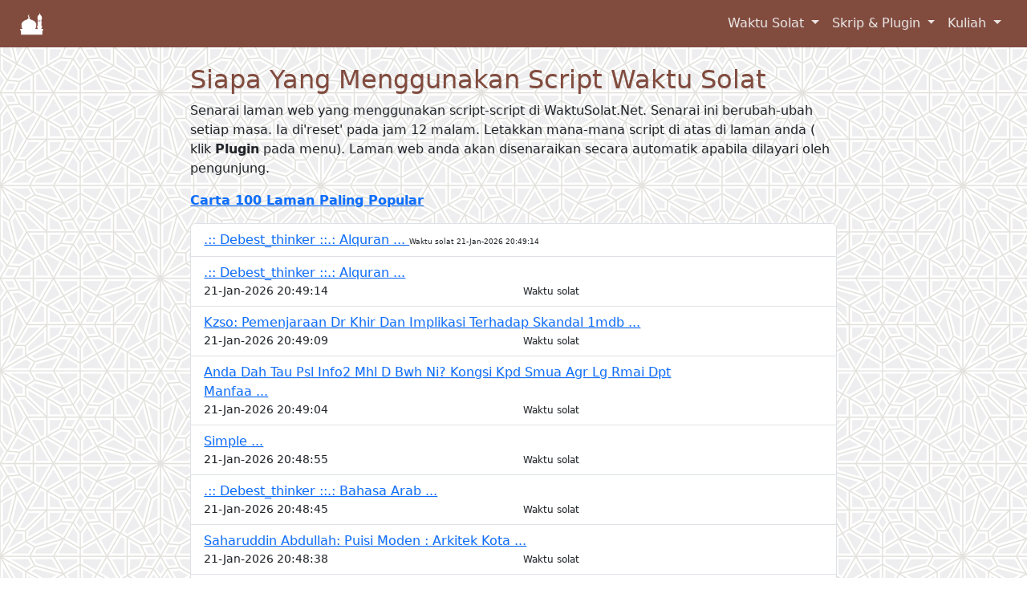

--- FILE ---
content_type: text/html; charset=UTF-8
request_url: https://waktusolat.net/index.php?mod=who&page=71&PHPSESSIONID=2838ddc17690732c3356ff15baa810be
body_size: 9191
content:
<!DOCTYPE html>
<html lang="en"><head>

	<meta charset="UTF-8" />
<title>Waktu Solat Malaysia </title>
<base href="https://www.waktusolat.net/"><link rel="icon" href="//waktusolat.net/images/favicon.ico"><meta http-equiv="X-UA-Compatible" content="IE=edge,chrome=1">
<meta http-equiv="Content-Type" content="text/html; charset=utf-8">
<meta http-equiv="Cache-control" content="public">
<meta http-equiv="expires" content="Wed, 21 Jan 2026 21:00:00 GMT">
<meta name="viewport" content="width=device-width, initial-scale=1, maximum-scale=1, shrink-to-fit=yes">
<meta name="description" content="Waktu Solat Bagi Negeri-Negeri di Malaysia" />
<meta name="author" content="Azrul Alwi, webmaster@waktusolat.net">
<meta name="keywords" content="waktu solat, waktusolat.net, widget, sembahyang,  masjid, solat, waktu berbuka, puasa, subuh, imsak, zohor, maghrib, isyak, isya, magrib"/>
<meta name="Classification" content="Social/Religion/Islam">
<meta name="Copyright" content="Waktusolat.net, ©2002-2011">
<meta name="Language" content="Malay; Bahasa Melayu; Bahasa Malaysia">
<meta name="Rating" content="General">
<meta name="theme-color" content="#814b3e" />
<link rel="canonical" href="https://waktusolat.net/index.php?mod=who&page=71&PHPSESSIONID=2838ddc17690732c3356ff15baa810be"/>
<meta property="og:title" content="Waktu Solat Malaysia "/>
<meta property="og:type" content="text"/>
<meta property="og:url" content="https://waktusolat.net/index.php?mod=who&page=71&PHPSESSIONID=2838ddc17690732c3356ff15baa810be"/>
<meta property="og:image" content=""/>
<meta property="og:image:width" content="1000" /><meta property="og:image:height" content="1000" /><meta property="og:site_name" content="Waktu Solat Dot Net"/>
<meta property="og:description" content="Waktu Solat Bagi Negeri-Negeri di Malaysia"/>
<meta name="fb:admin" content=""/>
<meta property="fb:app_id" content="464698193630661"/>
<meta name="fb:page_id" content=""/>
<meta name="og:email" content="webmaster@waktusolat.net"/>
<meta name="twitter:image" content=""/>
<meta name="twitter:card" content="summary">
<meta name="twitter:site" content="@publisher_handle">
<meta name="twitter:title" content="Waktu Solat Malaysia">
<meta name="twitter:description" content="Waktu Solat Bagi Negeri-Negeri di Malaysia">
<meta name="twitter:creator" content="@author_handle">

    <!-- Google tag (gtag.js) -->
    <script async src="https://www.googletagmanager.com/gtag/js?id=G-Z6PNTNHSP4"></script>
    <script>
        window.dataLayer = window.dataLayer || [];
        function gtag(){dataLayer.push(arguments);}
        gtag('js', new Date());

        gtag('config', 'G-Z6PNTNHSP4');
    </script>

    <link rel="icon" href="favicon_new.ico">
    <link rel="manifest" href="/manifest.json">

	<meta name="apple-mobile-web-app-capable" content="yes">
	<meta name="mobile-web-app-capable" content="yes">

	<meta name="apple-mobile-web-app-title" content="Waktu Solat Malaysia">
	<link rel="shortcut icon" sizes="16x16" href="images/waktusolat-logo-16.png">
	<link rel="shortcut icon" sizes="196x196" href="images/waktusolat-logo-196.png">
	
	<link rel="apple-touch-icon-precomposed" sizes="152x152" href="images/waktusolat-logo-152.png">
	<link rel="apple-touch-icon-precomposed" sizes="144x144" href="images/waktusolat-logo-144.png">
	<link rel="apple-touch-icon-precomposed" sizes="120x120" href="images/waktusolat-logo-120.png">
	<link rel="apple-touch-icon-precomposed" sizes="114x114" href="images/waktusolat-logo-114.png">
	<link rel="apple-touch-icon-precomposed" sizes="76x76" href="images/waktusolat-logo-76.png">
	<link rel="apple-touch-icon-precomposed" sizes="72x72" href="images/waktusolat-logo-72.png">
	<link rel="apple-touch-icon-precomposed" href="images/waktusolat-logo-152.png">

	<link rel="apple-touch-startup-image" href="images/waktusolat-logo-144.png">
	<meta name="apple-mobile-web-app-status-bar-style" content="#814b3e">
    <!-- Bootstrap core CSS -->
    <link href="css/bootstrap.css?5" rel="stylesheet">
    <link href="css/ws2019.css?1768999769" rel="stylesheet">
	<link rel="stylesheet" href="https://ajax.googleapis.com/ajax/libs/jqueryui/1.12.1/themes/smoothness/jquery-ui.css">
    <!-- Custom styles for this template -->
    <script src="https://kit.fontawesome.com/0c28991539.js"></script>
<script src="https://ajax.googleapis.com/ajax/libs/jquery/3.7.1/jquery.min.js"></script>

  </head>

  <body>

    <header>
      <!-- Fixed navbar -->

        <!-- Navigation -->

        <nav class="navbar navbar-expand-md navbar-light fixed-top bg-primary text-white" id="mainNav">
            <div class="container-fluid">
                <a class="navbar-brand" href="/">
                    <img src="images/waktusolat-logo-48-white.png" style="max-width:32px">
                </a>
                <button class="navbar-toggler" type="button" data-bs-toggle="collapse" data-bs-target="#navbarsExample04" aria-controls="navbarsExample04" aria-expanded="false" aria-label="Toggle navigation">
                    <span class="navbar-toggler-icon"></span>
                </button>

                <div class="collapse navbar-collapse" id="navbarsExample04">
                    <ul class="navbar-nav ms-auto mb-2 mb-md-0 ">
                                                                                                            <li class="nav-item dropdown">
                                    <a class="nav-link dropdown-toggle" data-bs-toggle="dropdown" href="?mod=doc_info_about">
                                        Waktu Solat                                    </a>
                                    <div class="dropdown-menu fade">
                                                                                                                                    <a class="dropdown-item js-scroll-trigger" href="?mod=main#about">
                                                    Waktu Solat                                                </a>
                                                                                                                                                                                <a class="dropdown-item js-scroll-trigger" href="?mod=masjid">
                                                    Masjid Berdekatan                                                </a>
                                                                                                                        </div>
                                </li>
                                                                                                                <li class="nav-item dropdown">
                                    <a class="nav-link dropdown-toggle" data-bs-toggle="dropdown" href="?mod=doc_info_about">
                                        Skrip & Plugin                                    </a>
                                    <div class="dropdown-menu fade">
                                                                                                                                    <a class="dropdown-item js-scroll-trigger" href="?mod=script.waktusolat">
                                                    Plugin Waktu Solat                                                </a>
                                                                                                                                                                                <a class="dropdown-item js-scroll-trigger" href="?mod=script.quran">
                                                    Plugin Al-Quran                                                </a>
                                                                                                                                                                                <a class="dropdown-item js-scroll-trigger" href="?mod=script.hadith">
                                                    Plugin Hadist Muslim                                                </a>
                                                                                                                                                                                <div class="dropdown-divider"></div>
                                                                                                                                                                                <a class="dropdown-item js-scroll-trigger" href="?mod=who">
                                                    Senarai Laman (Live)                                                </a>
                                                                                                                                                                                <a class="dropdown-item js-scroll-trigger" href="?mod=whohit">
                                                    Laman Popular                                                </a>
                                                                                                                        </div>
                                </li>
                                                                                                                <li class="nav-item dropdown">
                                    <a class="nav-link dropdown-toggle" data-bs-toggle="dropdown" href="?mod=doc_info_about">
                                        Kuliah                                    </a>
                                    <div class="dropdown-menu fade">
                                                                                                                                    <a class="dropdown-item js-scroll-trigger" href="?mod=youtube">
                                                    Kuliah Terkini                                                </a>
                                                                                                                        </div>
                                </li>
                                                                        </ul>

                </div>
            </div>
        </nav>

        <!--
        <nav class="navbar navbar-expand-md navbar-light fixed-top bg-primary text-white" id="mainNav">
            <div class="container">
                <a class="navbar-brand" href="/">
                    <img src="images/waktusolat-logo-48-white.png" style="max-width:32px">
                </a>
                <button class="navbar-toggler" type="button" data-bs-toggle="collapse" data-bs-target="#navbarsExample04" aria-controls="navbarsExample04" aria-expanded="false" aria-label="Toggle navigation">
                    <span class="navbar-toggler-icon"></span>
                </button>

                <div class="collapse navbar-collapse d-flex justify-content-end" id="navbarResponsive">
                    <ul class="navbar-nav ms-auto">
                                                                                                            <li class="nav-item dropdown">
                                    <a class="nav-link dropdown-toggle" data-bs-toggle="dropdown" href="?mod=doc_info_about">
                                        Waktu Solat                                    </a>
                                    <div class="dropdown-menu fade">
                                                                                                                                    <a class="dropdown-item js-scroll-trigger" href="?mod=main#about">
                                                    Waktu Solat                                                </a>
                                                                                                                                                                                <a class="dropdown-item js-scroll-trigger" href="?mod=masjid">
                                                    Masjid Berdekatan                                                </a>
                                                                                                                        </div>
                                </li>
                                                                                                                <li class="nav-item dropdown">
                                    <a class="nav-link dropdown-toggle" data-bs-toggle="dropdown" href="?mod=doc_info_about">
                                        Skrip & Plugin                                    </a>
                                    <div class="dropdown-menu fade">
                                                                                                                                    <a class="dropdown-item js-scroll-trigger" href="?mod=script.waktusolat">
                                                    Plugin Waktu Solat                                                </a>
                                                                                                                                                                                <a class="dropdown-item js-scroll-trigger" href="?mod=script.quran">
                                                    Plugin Al-Quran                                                </a>
                                                                                                                                                                                <a class="dropdown-item js-scroll-trigger" href="?mod=script.hadith">
                                                    Plugin Hadist Muslim                                                </a>
                                                                                                                                                                                <div class="dropdown-divider"></div>
                                                                                                                                                                                <a class="dropdown-item js-scroll-trigger" href="?mod=who">
                                                    Senarai Laman (Live)                                                </a>
                                                                                                                                                                                <a class="dropdown-item js-scroll-trigger" href="?mod=whohit">
                                                    Laman Popular                                                </a>
                                                                                                                        </div>
                                </li>
                                                                                                                <li class="nav-item dropdown">
                                    <a class="nav-link dropdown-toggle" data-bs-toggle="dropdown" href="?mod=doc_info_about">
                                        Kuliah                                    </a>
                                    <div class="dropdown-menu fade">
                                                                                                                                    <a class="dropdown-item js-scroll-trigger" href="?mod=youtube">
                                                    Kuliah Terkini                                                </a>
                                                                                                                        </div>
                                </li>
                                                                        </ul>
                </div>

            </div>
        </nav>
        !-->

    </header>

    <!-- Begin page content -->
    <main role="main" class="container col-lg-8">

	

<div class="container content col-md-12" style="margin-top: 5rem">
<script src="js/jquery.twbsPagination.min.js" type="text/javascript"></script>

<h2>Siapa Yang Menggunakan Script Waktu Solat</h2>
      <p>Senarai laman web yang menggunakan script-script di WaktuSolat.Net. Senarai ini berubah-ubah setiap masa. Ia di'reset' pada jam 12 malam. Letakkan mana-mana script di atas di laman anda ( klik <strong>Plugin</strong> pada menu). Laman web anda akan disenaraikan secara automatik apabila dilayari oleh pengunjung. </p>
      <p><a href="?mod=whohit"><strong>Carta  100 Laman Paling Popular</strong></a></p>
<ul class="xlist list-group table-responsive" id="xlist">
    	<li id = 'xlist_li_0' class="list-group-item hilite_1" >
		<div class="row ">
		<div class="col-md-10">
			<a href="debestthinker.blogspot.com/2016/01/alquran.html?m=0">.:: Debest_thinker ::.: Alquran ... </a>
		</div>
		</div>
		<div class="row ">
		<div class="col-md-6 small">
			21-Jan-2026 20:49:14 		</div>
		<div class="col-md-6 small text-right">
			<span class="label label-primary small">Waktu solat</span>
		</div>
		

		</div>
		
		
	</li>
	  	<li id = 'xlist_li_1' class="list-group-item hilite_1" >
		<div class="row ">
		<div class="col-md-10">
			<a href="19813981_4b5d4d6d5dcaccfee45fd229b27ede1ab2d8a38a.blogspot.com/2015/10/pemenjaraan-dr-khir-dan-implikasi.html">Kzso: Pemenjaraan Dr Khir Dan Implikasi Terhadap Skandal 1mdb ... </a>
		</div>
		</div>
		<div class="row ">
		<div class="col-md-6 small">
			21-Jan-2026 20:49:09 		</div>
		<div class="col-md-6 small text-right">
			<span class="label label-primary small">Waktu solat</span>
		</div>
		

		</div>
		
		
	</li>
	  	<li id = 'xlist_li_2' class="list-group-item hilite_1" >
		<div class="row ">
		<div class="col-md-10">
			<a href="warisan-marzuki.blogspot.com/2010/02/wayang-gratis-akhirnya.html?m=0">Anda Dah Tau Psl Info2 Mhl D Bwh Ni? Kongsi Kpd Smua Agr Lg Rmai Dpt Manfaa ... </a>
		</div>
		</div>
		<div class="row ">
		<div class="col-md-6 small">
			21-Jan-2026 20:49:04 		</div>
		<div class="col-md-6 small text-right">
			<span class="label label-primary small">Waktu solat</span>
		</div>
		

		</div>
		
		
	</li>
	  	<li id = 'xlist_li_3' class="list-group-item hilite_1" >
		<div class="row ">
		<div class="col-md-10">
			<a href="armifamily.blogspot.com/2010/10/my-agent.html?m=0">Simple ... </a>
		</div>
		</div>
		<div class="row ">
		<div class="col-md-6 small">
			21-Jan-2026 20:48:55 		</div>
		<div class="col-md-6 small text-right">
			<span class="label label-primary small">Waktu solat</span>
		</div>
		

		</div>
		
		
	</li>
	  	<li id = 'xlist_li_4' class="list-group-item hilite_1" >
		<div class="row ">
		<div class="col-md-10">
			<a href="debestthinker.blogspot.com/2017/01/bahasa-arab.html?m=0">.:: Debest_thinker ::.: Bahasa Arab ... </a>
		</div>
		</div>
		<div class="row ">
		<div class="col-md-6 small">
			21-Jan-2026 20:48:45 		</div>
		<div class="col-md-6 small text-right">
			<span class="label label-primary small">Waktu solat</span>
		</div>
		

		</div>
		
		
	</li>
	  	<li id = 'xlist_li_5' class="list-group-item hilite_1" >
		<div class="row ">
		<div class="col-md-10">
			<a href="saharuddin-abdullah.blogspot.com/2011/02/arkitek-kota-sn-muhammad-hj-salleh.html?m=0">Saharuddin Abdullah: Puisi Moden : Arkitek Kota ... </a>
		</div>
		</div>
		<div class="row ">
		<div class="col-md-6 small">
			21-Jan-2026 20:48:38 		</div>
		<div class="col-md-6 small text-right">
			<span class="label label-primary small">Waktu solat</span>
		</div>
		

		</div>
		
		
	</li>
	  	<li id = 'xlist_li_6' class="list-group-item hilite_1" >
		<div class="row ">
		<div class="col-md-10">
			<a href="kzso.blogspot.com/2009/05/perigi-well-of-hang-tuah-masjid-mosque.html">Kzso: Perigi (well Of) Hang Tuah, Masjid (mosque Of) Duyung Serta (and) Kam ... </a>
		</div>
		</div>
		<div class="row ">
		<div class="col-md-6 small">
			21-Jan-2026 20:48:32 		</div>
		<div class="col-md-6 small text-right">
			<span class="label label-primary small">Waktu solat</span>
		</div>
		

		</div>
		
		
	</li>
	  	<li id = 'xlist_li_7' class="list-group-item hilite_1" >
		<div class="row ">
		<div class="col-md-10">
			<a href="19813981_4b5d4d6d5dcaccfee45fd229b27ede1ab2d8a38a.blogspot.com/2009/11/parliament-pkr-mps-defend-zul-nordin.html">Kzso: Parliament: Pkr Mps Defend Zul Nordin From Sivarasa ... </a>
		</div>
		</div>
		<div class="row ">
		<div class="col-md-6 small">
			21-Jan-2026 20:48:30 		</div>
		<div class="col-md-6 small text-right">
			<span class="label label-primary small">Waktu solat</span>
		</div>
		

		</div>
		
		
	</li>
	  	<li id = 'xlist_li_8' class="list-group-item hilite_1" >
		<div class="row ">
		<div class="col-md-10">
			<a href="19813981_4b5d4d6d5dcaccfee45fd229b27ede1ab2d8a38a.blogspot.com/2016/03/daripada-tun-m-surat-kepada-ahli-ahli.html">Kzso: [daripada Tun M...] ... Surat Kepada Ahli Ahli Cawangan Umno ... </a>
		</div>
		</div>
		<div class="row ">
		<div class="col-md-6 small">
			21-Jan-2026 20:48:29 		</div>
		<div class="col-md-6 small text-right">
			<span class="label label-primary small">Waktu solat</span>
		</div>
		

		</div>
		
		
	</li>
	  	<li id = 'xlist_li_9' class="list-group-item hilite_1" >
		<div class="row ">
		<div class="col-md-10">
			<a href="19813981_4b5d4d6d5dcaccfee45fd229b27ede1ab2d8a38a.blogspot.com/2014/01/9-faktor-penutup-perjuangan-allahyarham.html">Kzso: 9 Faktor Penutup Perjuangan Allahyarham Harun Taib Cukup Cantik ... </a>
		</div>
		</div>
		<div class="row ">
		<div class="col-md-6 small">
			21-Jan-2026 20:48:28 		</div>
		<div class="col-md-6 small text-right">
			<span class="label label-primary small">Waktu solat</span>
		</div>
		

		</div>
		
		
	</li>
	  	<li id = 'xlist_li_10' class="list-group-item hilite_1" >
		<div class="row ">
		<div class="col-md-10">
			<a href="19813981_4b5d4d6d5dcaccfee45fd229b27ede1ab2d8a38a.blogspot.com/2009/05/rpk-revealed-his-informer-but-does-such.html">Kzso: Rpk Revealed His Informer, But Does Such Person Exist? Finally, Raja  ... </a>
		</div>
		</div>
		<div class="row ">
		<div class="col-md-6 small">
			21-Jan-2026 20:48:27 		</div>
		<div class="col-md-6 small text-right">
			<span class="label label-primary small">Waktu solat</span>
		</div>
		

		</div>
		
		
	</li>
	  	<li id = 'xlist_li_11' class="list-group-item hilite_1" >
		<div class="row ">
		<div class="col-md-10">
			<a href="19813981_4b5d4d6d5dcaccfee45fd229b27ede1ab2d8a38a.blogspot.com/2020/12/bila-he-legends-berbicarahells-engine.html">Kzso: [bila H.e. Legends Berbicara...]...hell's Engine   Establish Since 19 ... </a>
		</div>
		</div>
		<div class="row ">
		<div class="col-md-6 small">
			21-Jan-2026 20:48:27 		</div>
		<div class="col-md-6 small text-right">
			<span class="label label-primary small">Waktu solat</span>
		</div>
		

		</div>
		
		
	</li>
	  	<li id = 'xlist_li_12' class="list-group-item hilite_1" >
		<div class="row ">
		<div class="col-md-10">
			<a href="warisan-marzuki.blogspot.com/2010/01/t4r-pun-next-year-maha-plk-this-year.html?m=0">Anda Dah Tau Psl Info2 Mhl D Bwh Ni? Kongsi Kpd Smua Agr Lg Rmai Dpt Manfaa ... </a>
		</div>
		</div>
		<div class="row ">
		<div class="col-md-6 small">
			21-Jan-2026 20:48:21 		</div>
		<div class="col-md-6 small text-right">
			<span class="label label-primary small">Waktu solat</span>
		</div>
		

		</div>
		
		
	</li>
	  	<li id = 'xlist_li_13' class="list-group-item hilite_1" >
		<div class="row ">
		<div class="col-md-10">
			<a href="armifamily.blogspot.com/2010/05/simply-siti.html?m=0">Simple ... </a>
		</div>
		</div>
		<div class="row ">
		<div class="col-md-6 small">
			21-Jan-2026 20:48:19 		</div>
		<div class="col-md-6 small text-right">
			<span class="label label-primary small">Waktu solat</span>
		</div>
		

		</div>
		
		
	</li>
	  	<li id = 'xlist_li_14' class="list-group-item hilite_1" >
		<div class="row ">
		<div class="col-md-10">
			<a href="shehdikimia.blogspot.com/2022/08/guru-hebat.html">Sir_shehdilanun@kimi A! : Guru. Hebat ... </a>
		</div>
		</div>
		<div class="row ">
		<div class="col-md-6 small">
			21-Jan-2026 20:48:19 		</div>
		<div class="col-md-6 small text-right">
			<span class="label label-primary small">Waktu solat</span>
		</div>
		

		</div>
		
		
	</li>
	  	<li id = 'xlist_li_15' class="list-group-item hilite_1" >
		<div class="row ">
		<div class="col-md-10">
			<a href="mariapiecescute.blogspot.com/2009/09/sms-saleha-highlands-international.html?m=0">Relax's Beb!!: Sms Saleha ... </a>
		</div>
		</div>
		<div class="row ">
		<div class="col-md-6 small">
			21-Jan-2026 20:48:15 		</div>
		<div class="col-md-6 small text-right">
			<span class="label label-primary small">Waktu solat</span>
		</div>
		

		</div>
		
		
	</li>
	  	<li id = 'xlist_li_16' class="list-group-item hilite_1" >
		<div class="row ">
		<div class="col-md-10">
			<a href="sekadarfikrah.blogspot.com/">Malaysian..malay..muslim..?? ... </a>
		</div>
		</div>
		<div class="row ">
		<div class="col-md-6 small">
			21-Jan-2026 20:48:07 		</div>
		<div class="col-md-6 small text-right">
			<span class="label label-primary small">Waktu solat</span>
		</div>
		

		</div>
		
		
	</li>
	  	<li id = 'xlist_li_17' class="list-group-item hilite_1" >
		<div class="row ">
		<div class="col-md-10">
			<a href="lrtouch.blogspot.com/2012/01/reception-bertandang-fuad-nurul-alia-on.html">Lr Touch: Reception (bertandang) Fuad ... </a>
		</div>
		</div>
		<div class="row ">
		<div class="col-md-6 small">
			21-Jan-2026 20:47:54 		</div>
		<div class="col-md-6 small text-right">
			<span class="label label-primary small">Waktu solat</span>
		</div>
		

		</div>
		
		
	</li>
	  	<li id = 'xlist_li_18' class="list-group-item hilite_1" >
		<div class="row ">
		<div class="col-md-10">
			<a href="nasnur.blogspot.com/2009/04/hanya-ingin-mengingatkan.html?m=0">S ... </a>
		</div>
		</div>
		<div class="row ">
		<div class="col-md-6 small">
			21-Jan-2026 20:47:53 		</div>
		<div class="col-md-6 small text-right">
			<span class="label label-primary small">Waktu solat</span>
		</div>
		

		</div>
		
		
	</li>
	  	<li id = 'xlist_li_19' class="list-group-item hilite_1" >
		<div class="row ">
		<div class="col-md-10">
			<a href="sri-embun.blogspot.com/2012/05/ikan-keli.html?m=0">Sri Embun: Ikan Keli............... ... </a>
		</div>
		</div>
		<div class="row ">
		<div class="col-md-6 small">
			21-Jan-2026 20:47:48 		</div>
		<div class="col-md-6 small text-right">
			<span class="label label-primary small">Waktu solat</span>
		</div>
		

		</div>
		
		
	</li>
	  	<li id = 'xlist_li_20' class="list-group-item hilite_1" >
		<div class="row ">
		<div class="col-md-10">
			<a href="19813981_4b5d4d6d5dcaccfee45fd229b27ede1ab2d8a38a.blogspot.com/2009/05/pilihanraya-semula-dap-melayu-jadi-mb.html">Kzso: Pilihanraya Semula : Dap Melayu Jadi Mb Perak? ... </a>
		</div>
		</div>
		<div class="row ">
		<div class="col-md-6 small">
			21-Jan-2026 20:47:07 		</div>
		<div class="col-md-6 small text-right">
			<span class="label label-primary small">Waktu solat</span>
		</div>
		

		</div>
		
		
	</li>
	  	<li id = 'xlist_li_21' class="list-group-item hilite_1" >
		<div class="row ">
		<div class="col-md-10">
			<a href="armifamily.blogspot.com/2013/05/pemergian-si-kecil.html?m=0">Simple ... </a>
		</div>
		</div>
		<div class="row ">
		<div class="col-md-6 small">
			21-Jan-2026 20:46:58 		</div>
		<div class="col-md-6 small text-right">
			<span class="label label-primary small">Waktu solat</span>
		</div>
		

		</div>
		
		
	</li>
	  	<li id = 'xlist_li_22' class="list-group-item hilite_1" >
		<div class="row ">
		<div class="col-md-10">
			<a href="institusifb.blogspot.com/p/hubungi-kami.html">Cawangan Pembangunan Institusi Felcra Berhad: Hubungi Kami ... </a>
		</div>
		</div>
		<div class="row ">
		<div class="col-md-6 small">
			21-Jan-2026 20:46:52 		</div>
		<div class="col-md-6 small text-right">
			<span class="label label-primary small">Waktu solat</span>
		</div>
		

		</div>
		
		
	</li>
	  	<li id = 'xlist_li_23' class="list-group-item hilite_1" >
		<div class="row ">
		<div class="col-md-10">
			<a href="mokhtarhaslina.blogspot.com/2009/10/selamat-hari-raya-aidilfitri.html?m=0">Selamat Datang Ke Blog ... </a>
		</div>
		</div>
		<div class="row ">
		<div class="col-md-6 small">
			21-Jan-2026 20:46:51 		</div>
		<div class="col-md-6 small text-right">
			<span class="label label-primary small">Waktu solat</span>
		</div>
		

		</div>
		
		
	</li>
	  	<li id = 'xlist_li_24' class="list-group-item hilite_1" >
		<div class="row ">
		<div class="col-md-10">
			<a href="sri-embun.blogspot.com/2012/05/jumaat.html?m=0">Sri Embun: Jumaat ... </a>
		</div>
		</div>
		<div class="row ">
		<div class="col-md-6 small">
			21-Jan-2026 20:46:50 		</div>
		<div class="col-md-6 small text-right">
			<span class="label label-primary small">Waktu solat</span>
		</div>
		

		</div>
		
		
	</li>
	  	<li id = 'xlist_li_25' class="list-group-item hilite_1" >
		<div class="row ">
		<div class="col-md-10">
			<a href="iiumrx11.blogspot.com/2013/12/flood-relief.html?m=0">Rx11 @ Iium: Flood Relief ... </a>
		</div>
		</div>
		<div class="row ">
		<div class="col-md-6 small">
			21-Jan-2026 20:46:48 		</div>
		<div class="col-md-6 small text-right">
			<span class="label label-primary small">Waktu solat</span>
		</div>
		

		</div>
		
		
	</li>
	  	<li id = 'xlist_li_26' class="list-group-item hilite_1" >
		<div class="row ">
		<div class="col-md-10">
			<a href="kohalalthoyibba.blogspot.com/2013/03/?m=0">March 2013 ~ Kohalalthoyibba E Shop ... </a>
		</div>
		</div>
		<div class="row ">
		<div class="col-md-6 small">
			21-Jan-2026 20:46:45 		</div>
		<div class="col-md-6 small text-right">
			<span class="label label-primary small">Waktu solat</span>
		</div>
		

		</div>
		
		
	</li>
	  	<li id = 'xlist_li_27' class="list-group-item hilite_1" >
		<div class="row ">
		<div class="col-md-10">
			<a href="kifli92.blogspot.com/2009/06/runtuh.html?m=0">Makkal Sakthi Jr.: Runtuh..!!! ... </a>
		</div>
		</div>
		<div class="row ">
		<div class="col-md-6 small">
			21-Jan-2026 20:46:41 		</div>
		<div class="col-md-6 small text-right">
			<span class="label label-primary small">Waktu solat</span>
		</div>
		

		</div>
		
		
	</li>
	  	<li id = 'xlist_li_28' class="list-group-item hilite_1" >
		<div class="row ">
		<div class="col-md-10">
			<a href="armifamily.blogspot.com/2014/01/teaser-big-re-union-of-mgs-klang.html?m=0">Simple ... </a>
		</div>
		</div>
		<div class="row ">
		<div class="col-md-6 small">
			21-Jan-2026 20:46:36 		</div>
		<div class="col-md-6 small text-right">
			<span class="label label-primary small">Waktu solat</span>
		</div>
		

		</div>
		
		
	</li>
	  	<li id = 'xlist_li_29' class="list-group-item hilite_1" >
		<div class="row ">
		<div class="col-md-10">
			<a href="sri-embun.blogspot.com/2013/04/my-birthday-now-40-ty.html?m=0">Sri Embun: My Birthday : Now 40 Ty ... </a>
		</div>
		</div>
		<div class="row ">
		<div class="col-md-6 small">
			21-Jan-2026 20:46:35 		</div>
		<div class="col-md-6 small text-right">
			<span class="label label-primary small">Waktu solat</span>
		</div>
		

		</div>
		
		
	</li>
	</ul>


&nbsp;&nbsp;<li class="page-item active">1</li><li class="page-item"> <a class="page-link" href="/index.php?mod=who&page=2&PHPSESSIONID=da13a5b49a1e22bcb5d5a0400e9e2113">2</a></li>
 <li class="page-item"> <a class="page-link" href="/index.php?mod=who&page=3&PHPSESSIONID=da13a5b49a1e22bcb5d5a0400e9e2113">3</a></li>
 <li class="page-item"> <a class="page-link" href="/index.php?mod=who&page=4&PHPSESSIONID=da13a5b49a1e22bcb5d5a0400e9e2113">4</a></li>
 <li class="page-item"> <a class="page-link" href="/index.php?mod=who&page=5&PHPSESSIONID=da13a5b49a1e22bcb5d5a0400e9e2113">5</a></li>
 <li class="page-item"> <a class="page-link" href="/index.php?mod=who&page=6&PHPSESSIONID=da13a5b49a1e22bcb5d5a0400e9e2113">6</a></li>
 <li class="page-item"> <a class="page-link" href="/index.php?mod=who&page=7&PHPSESSIONID=da13a5b49a1e22bcb5d5a0400e9e2113">7</a></li>
 <li class="page-item"> <a class="page-link" href="/index.php?mod=who&page=8&PHPSESSIONID=da13a5b49a1e22bcb5d5a0400e9e2113">8</a></li>
 <li class="page-item"> <a class="page-link" href="/index.php?mod=who&page=9&PHPSESSIONID=da13a5b49a1e22bcb5d5a0400e9e2113">9</a></li>
 <li class="page-item"> <a class="page-link" href="/index.php?mod=who&page=10&PHPSESSIONID=da13a5b49a1e22bcb5d5a0400e9e2113">10</a></li>
 <li class="page-item"> <a class="page-link" href="/index.php?mod=who&page=11&PHPSESSIONID=da13a5b49a1e22bcb5d5a0400e9e2113">11</a></li>
 <li class="page-item"> <a class="page-link" href="/index.php?mod=who&page=12&PHPSESSIONID=da13a5b49a1e22bcb5d5a0400e9e2113">12</a></li>
 <li class="page-item"> <a class="page-link" href="/index.php?mod=who&page=13&PHPSESSIONID=da13a5b49a1e22bcb5d5a0400e9e2113">13</a></li>
 <li class="page-item"> <a class="page-link" href="/index.php?mod=who&page=14&PHPSESSIONID=da13a5b49a1e22bcb5d5a0400e9e2113">14</a></li>
 <li class="page-item"> <a class="page-link" href="/index.php?mod=who&page=15&PHPSESSIONID=da13a5b49a1e22bcb5d5a0400e9e2113">15</a></li>
 <li class="page-item"> <a class="page-link" href="/index.php?mod=who&page=16&PHPSESSIONID=da13a5b49a1e22bcb5d5a0400e9e2113">16</a></li>
 <li class="page-item"> <a class="page-link" href="/index.php?mod=who&page=17&PHPSESSIONID=da13a5b49a1e22bcb5d5a0400e9e2113">17</a></li>
 <li class="page-item"> <a class="page-link" href="/index.php?mod=who&page=18&PHPSESSIONID=da13a5b49a1e22bcb5d5a0400e9e2113">18</a></li>
 <li class="page-item"> <a class="page-link" href="/index.php?mod=who&page=19&PHPSESSIONID=da13a5b49a1e22bcb5d5a0400e9e2113">19</a></li>
 <li class="page-item"> <a class="page-link" href="/index.php?mod=who&page=20&PHPSESSIONID=da13a5b49a1e22bcb5d5a0400e9e2113">20</a></li>
 <li class="page-item"> <a class="page-link" href="/index.php?mod=who&page=21&PHPSESSIONID=da13a5b49a1e22bcb5d5a0400e9e2113">21</a></li>
 <li class="page-item"> <a class="page-link" href="/index.php?mod=who&page=22&PHPSESSIONID=da13a5b49a1e22bcb5d5a0400e9e2113">22</a></li>
 <li class="page-item"> <a class="page-link" href="/index.php?mod=who&page=23&PHPSESSIONID=da13a5b49a1e22bcb5d5a0400e9e2113">23</a></li>
 <li class="page-item"> <a class="page-link" href="/index.php?mod=who&page=24&PHPSESSIONID=da13a5b49a1e22bcb5d5a0400e9e2113">24</a></li>
 <li class="page-item"> <a class="page-link" href="/index.php?mod=who&page=25&PHPSESSIONID=da13a5b49a1e22bcb5d5a0400e9e2113">25</a></li>
 <li class="page-item"> <a class="page-link" href="/index.php?mod=who&page=26&PHPSESSIONID=da13a5b49a1e22bcb5d5a0400e9e2113">26</a></li>
 <li class="page-item"> <a class="page-link" href="/index.php?mod=who&page=27&PHPSESSIONID=da13a5b49a1e22bcb5d5a0400e9e2113">27</a></li>
 <li class="page-item"> <a class="page-link" href="/index.php?mod=who&page=28&PHPSESSIONID=da13a5b49a1e22bcb5d5a0400e9e2113">28</a></li>
 <li class="page-item"> <a class="page-link" href="/index.php?mod=who&page=29&PHPSESSIONID=da13a5b49a1e22bcb5d5a0400e9e2113">29</a></li>
 <li class="page-item"> <a class="page-link" href="/index.php?mod=who&page=30&PHPSESSIONID=da13a5b49a1e22bcb5d5a0400e9e2113">30</a></li>
 <li class="page-item"> <a class="page-link" href="/index.php?mod=who&page=31&PHPSESSIONID=da13a5b49a1e22bcb5d5a0400e9e2113">31</a></li>
 <li class="page-item"> <a class="page-link" href="/index.php?mod=who&page=32&PHPSESSIONID=da13a5b49a1e22bcb5d5a0400e9e2113">32</a></li>
 <li class="page-item"> <a class="page-link" href="/index.php?mod=who&page=33&PHPSESSIONID=da13a5b49a1e22bcb5d5a0400e9e2113">33</a></li>
 <li class="page-item"> <a class="page-link" href="/index.php?mod=who&page=34&PHPSESSIONID=da13a5b49a1e22bcb5d5a0400e9e2113">34</a></li>
 <li class="page-item"> <a class="page-link" href="/index.php?mod=who&page=35&PHPSESSIONID=da13a5b49a1e22bcb5d5a0400e9e2113">35</a></li>
 <li class="page-item"> <a class="page-link" href="/index.php?mod=who&page=36&PHPSESSIONID=da13a5b49a1e22bcb5d5a0400e9e2113">36</a></li>
 <li class="page-item"> <a class="page-link" href="/index.php?mod=who&page=37&PHPSESSIONID=da13a5b49a1e22bcb5d5a0400e9e2113">37</a></li>
 <li class="page-item"> <a class="page-link" href="/index.php?mod=who&page=38&PHPSESSIONID=da13a5b49a1e22bcb5d5a0400e9e2113">38</a></li>
 <li class="page-item"> <a class="page-link" href="/index.php?mod=who&page=39&PHPSESSIONID=da13a5b49a1e22bcb5d5a0400e9e2113">39</a></li>
 <li class="page-item"> <a class="page-link" href="/index.php?mod=who&page=40&PHPSESSIONID=da13a5b49a1e22bcb5d5a0400e9e2113">40</a></li>
 <li class="page-item"> <a class="page-link" href="/index.php?mod=who&page=41&PHPSESSIONID=da13a5b49a1e22bcb5d5a0400e9e2113">41</a></li>
 <li class="page-item"> <a class="page-link" href="/index.php?mod=who&page=42&PHPSESSIONID=da13a5b49a1e22bcb5d5a0400e9e2113">42</a></li>
 <li class="page-item"> <a class="page-link" href="/index.php?mod=who&page=43&PHPSESSIONID=da13a5b49a1e22bcb5d5a0400e9e2113">43</a></li>
 <li class="page-item"> <a class="page-link" href="/index.php?mod=who&page=44&PHPSESSIONID=da13a5b49a1e22bcb5d5a0400e9e2113">44</a></li>
 <li class="page-item"> <a class="page-link" href="/index.php?mod=who&page=45&PHPSESSIONID=da13a5b49a1e22bcb5d5a0400e9e2113">45</a></li>
 <li class="page-item"> <a class="page-link" href="/index.php?mod=who&page=46&PHPSESSIONID=da13a5b49a1e22bcb5d5a0400e9e2113">46</a></li>
 <li class="page-item"> <a class="page-link" href="/index.php?mod=who&page=47&PHPSESSIONID=da13a5b49a1e22bcb5d5a0400e9e2113">47</a></li>
 <li class="page-item"> <a class="page-link" href="/index.php?mod=who&page=48&PHPSESSIONID=da13a5b49a1e22bcb5d5a0400e9e2113">48</a></li>
 <li class="page-item"> <a class="page-link" href="/index.php?mod=who&page=49&PHPSESSIONID=da13a5b49a1e22bcb5d5a0400e9e2113">49</a></li>
 <li class="page-item"> <a class="page-link" href="/index.php?mod=who&page=50&PHPSESSIONID=da13a5b49a1e22bcb5d5a0400e9e2113">50</a></li>
 <li class="page-item"> <a class="page-link" href="/index.php?mod=who&page=51&PHPSESSIONID=da13a5b49a1e22bcb5d5a0400e9e2113">51</a></li>
 <li class="page-item"> <a class="page-link" href="/index.php?mod=who&page=52&PHPSESSIONID=da13a5b49a1e22bcb5d5a0400e9e2113">52</a></li>
 <li class="page-item"> <a class="page-link" href="/index.php?mod=who&page=53&PHPSESSIONID=da13a5b49a1e22bcb5d5a0400e9e2113">53</a></li>
 <li class="page-item"> <a class="page-link" href="/index.php?mod=who&page=54&PHPSESSIONID=da13a5b49a1e22bcb5d5a0400e9e2113">54</a></li>
 <li class="page-item"> <a class="page-link" href="/index.php?mod=who&page=55&PHPSESSIONID=da13a5b49a1e22bcb5d5a0400e9e2113">55</a></li>
 <li class="page-item"> <a class="page-link" href="/index.php?mod=who&page=56&PHPSESSIONID=da13a5b49a1e22bcb5d5a0400e9e2113">56</a></li>
 <li class="page-item"> <a class="page-link" href="/index.php?mod=who&page=57&PHPSESSIONID=da13a5b49a1e22bcb5d5a0400e9e2113">57</a></li>
 <li class="page-item"> <a class="page-link" href="/index.php?mod=who&page=58&PHPSESSIONID=da13a5b49a1e22bcb5d5a0400e9e2113">58</a></li>
 <li class="page-item"> <a class="page-link" href="/index.php?mod=who&page=59&PHPSESSIONID=da13a5b49a1e22bcb5d5a0400e9e2113">59</a></li>
 <li class="page-item"> <a class="page-link" href="/index.php?mod=who&page=60&PHPSESSIONID=da13a5b49a1e22bcb5d5a0400e9e2113">60</a></li>
 <li class="page-item"> <a class="page-link" href="/index.php?mod=who&page=61&PHPSESSIONID=da13a5b49a1e22bcb5d5a0400e9e2113">61</a></li>
 <li class="page-item"> <a class="page-link" href="/index.php?mod=who&page=62&PHPSESSIONID=da13a5b49a1e22bcb5d5a0400e9e2113">62</a></li>
 <li class="page-item"> <a class="page-link" href="/index.php?mod=who&page=63&PHPSESSIONID=da13a5b49a1e22bcb5d5a0400e9e2113">63</a></li>
 <li class="page-item"> <a class="page-link" href="/index.php?mod=who&page=64&PHPSESSIONID=da13a5b49a1e22bcb5d5a0400e9e2113">64</a></li>
 <li class="page-item"> <a class="page-link" href="/index.php?mod=who&page=65&PHPSESSIONID=da13a5b49a1e22bcb5d5a0400e9e2113">65</a></li>
 <li class="page-item"> <a class="page-link" href="/index.php?mod=who&page=66&PHPSESSIONID=da13a5b49a1e22bcb5d5a0400e9e2113">66</a></li>
 <li class="page-item"> <a class="page-link" href="/index.php?mod=who&page=67&PHPSESSIONID=da13a5b49a1e22bcb5d5a0400e9e2113">67</a></li>
 <li class="page-item"> <a class="page-link" href="/index.php?mod=who&page=68&PHPSESSIONID=da13a5b49a1e22bcb5d5a0400e9e2113">68</a></li>
 <li class="page-item"> <a class="page-link" href="/index.php?mod=who&page=69&PHPSESSIONID=da13a5b49a1e22bcb5d5a0400e9e2113">69</a></li>
 <li class="page-item"> <a class="page-link" href="/index.php?mod=who&page=70&PHPSESSIONID=da13a5b49a1e22bcb5d5a0400e9e2113">70</a></li>
 <li class="page-item"> <a class="page-link" href="/index.php?mod=who&page=71&PHPSESSIONID=da13a5b49a1e22bcb5d5a0400e9e2113">71</a></li>
 <li class="page-item"> <a class="page-link" href="/index.php?mod=who&page=72&PHPSESSIONID=da13a5b49a1e22bcb5d5a0400e9e2113">72</a></li>
 <li class="page-item"> <a class="page-link" href="/index.php?mod=who&page=73&PHPSESSIONID=da13a5b49a1e22bcb5d5a0400e9e2113">73</a></li>
 <li class="page-item"> <a class="page-link" href="/index.php?mod=who&page=74&PHPSESSIONID=da13a5b49a1e22bcb5d5a0400e9e2113">74</a></li>
 <li class="page-item"> <a class="page-link" href="/index.php?mod=who&page=75&PHPSESSIONID=da13a5b49a1e22bcb5d5a0400e9e2113">75</a></li>
 <li class="page-item"> <a class="page-link" href="/index.php?mod=who&page=76&PHPSESSIONID=da13a5b49a1e22bcb5d5a0400e9e2113">76</a></li>
 <li class="page-item"> <a class="page-link" href="/index.php?mod=who&page=77&PHPSESSIONID=da13a5b49a1e22bcb5d5a0400e9e2113">77</a></li>
 <li class="page-item"> <a class="page-link" href="/index.php?mod=who&page=78&PHPSESSIONID=da13a5b49a1e22bcb5d5a0400e9e2113">78</a></li>
 <li class="page-item"> <a class="page-link" href="/index.php?mod=who&page=79&PHPSESSIONID=da13a5b49a1e22bcb5d5a0400e9e2113">79</a></li>
 <li class="page-item"> <a class="page-link" href="/index.php?mod=who&page=80&PHPSESSIONID=da13a5b49a1e22bcb5d5a0400e9e2113">80</a></li>
 <li class="page-item"> <a class="page-link" href="/index.php?mod=who&page=81&PHPSESSIONID=da13a5b49a1e22bcb5d5a0400e9e2113">81</a></li>
 <li class="page-item"> <a class="page-link" href="/index.php?mod=who&page=82&PHPSESSIONID=da13a5b49a1e22bcb5d5a0400e9e2113">82</a></li>
 <li class="page-item"> <a class="page-link" href="/index.php?mod=who&page=83&PHPSESSIONID=da13a5b49a1e22bcb5d5a0400e9e2113">83</a></li>
 <li class="page-item"> <a class="page-link" href="/index.php?mod=who&page=84&PHPSESSIONID=da13a5b49a1e22bcb5d5a0400e9e2113">84</a></li>
 <li class="page-item"> <a class="page-link" href="/index.php?mod=who&page=85&PHPSESSIONID=da13a5b49a1e22bcb5d5a0400e9e2113">85</a></li>
 <li class="page-item"> <a class="page-link" href="/index.php?mod=who&page=86&PHPSESSIONID=da13a5b49a1e22bcb5d5a0400e9e2113">86</a></li>
 <li class="page-item"> <a class="page-link" href="/index.php?mod=who&page=87&PHPSESSIONID=da13a5b49a1e22bcb5d5a0400e9e2113">87</a></li>
 <li class="page-item"> <a class="page-link" href="/index.php?mod=who&page=88&PHPSESSIONID=da13a5b49a1e22bcb5d5a0400e9e2113">88</a></li>
 <li class="page-item"> <a class="page-link" href="/index.php?mod=who&page=89&PHPSESSIONID=da13a5b49a1e22bcb5d5a0400e9e2113">89</a></li>
 <li class="page-item"> <a class="page-link" href="/index.php?mod=who&page=90&PHPSESSIONID=da13a5b49a1e22bcb5d5a0400e9e2113">90</a></li>
 <li class="page-item"> <a class="page-link" href="/index.php?mod=who&page=91&PHPSESSIONID=da13a5b49a1e22bcb5d5a0400e9e2113">91</a></li>
 <li class="page-item"> <a class="page-link" href="/index.php?mod=who&page=92&PHPSESSIONID=da13a5b49a1e22bcb5d5a0400e9e2113">92</a></li>
 <li class="page-item"> <a class="page-link" href="/index.php?mod=who&page=93&PHPSESSIONID=da13a5b49a1e22bcb5d5a0400e9e2113">93</a></li>
 <li class="page-item"> <a class="page-link" href="/index.php?mod=who&page=94&PHPSESSIONID=da13a5b49a1e22bcb5d5a0400e9e2113">94</a></li>
 <li class="page-item"> <a class="page-link" href="/index.php?mod=who&page=95&PHPSESSIONID=da13a5b49a1e22bcb5d5a0400e9e2113">95</a></li>
 <li class="page-item"> <a class="page-link" href="/index.php?mod=who&page=96&PHPSESSIONID=da13a5b49a1e22bcb5d5a0400e9e2113">96</a></li>
 <li class="page-item"> <a class="page-link" href="/index.php?mod=who&page=97&PHPSESSIONID=da13a5b49a1e22bcb5d5a0400e9e2113">97</a></li>
 <li class="page-item"> <a class="page-link" href="/index.php?mod=who&page=98&PHPSESSIONID=da13a5b49a1e22bcb5d5a0400e9e2113">98</a></li>
 <li class="page-item"> <a class="page-link" href="/index.php?mod=who&page=99&PHPSESSIONID=da13a5b49a1e22bcb5d5a0400e9e2113">99</a></li>
 <li class="page-item"> <a class="page-link" href="/index.php?mod=who&page=100&PHPSESSIONID=da13a5b49a1e22bcb5d5a0400e9e2113">100</a></li>
 <li class="page-item"> <a class="page-link" href="/index.php?mod=who&page=101&PHPSESSIONID=da13a5b49a1e22bcb5d5a0400e9e2113">101</a></li>
 <li class="page-item"> <a class="page-link" href="/index.php?mod=who&page=102&PHPSESSIONID=da13a5b49a1e22bcb5d5a0400e9e2113">102</a></li>
 <li class="page-item"> <a class="page-link" href="/index.php?mod=who&page=103&PHPSESSIONID=da13a5b49a1e22bcb5d5a0400e9e2113">103</a></li>
 <li class="page-item"> <a class="page-link" href="/index.php?mod=who&page=104&PHPSESSIONID=da13a5b49a1e22bcb5d5a0400e9e2113">104</a></li>
 <li class="page-item"> <a class="page-link" href="/index.php?mod=who&page=105&PHPSESSIONID=da13a5b49a1e22bcb5d5a0400e9e2113">105</a></li>
 <li class="page-item"> <a class="page-link" href="/index.php?mod=who&page=106&PHPSESSIONID=da13a5b49a1e22bcb5d5a0400e9e2113">106</a></li>
 <li class="page-item"> <a class="page-link" href="/index.php?mod=who&page=107&PHPSESSIONID=da13a5b49a1e22bcb5d5a0400e9e2113">107</a></li>
 <li class="page-item"> <a class="page-link" href="/index.php?mod=who&page=108&PHPSESSIONID=da13a5b49a1e22bcb5d5a0400e9e2113">108</a></li>
 <li class="page-item"> <a class="page-link" href="/index.php?mod=who&page=109&PHPSESSIONID=da13a5b49a1e22bcb5d5a0400e9e2113">109</a></li>
 <li class="page-item"> <a class="page-link" href="/index.php?mod=who&page=110&PHPSESSIONID=da13a5b49a1e22bcb5d5a0400e9e2113">110</a></li>
 <li class="page-item"> <a class="page-link" href="/index.php?mod=who&page=111&PHPSESSIONID=da13a5b49a1e22bcb5d5a0400e9e2113">111</a></li>
 <li class="page-item"> <a class="page-link" href="/index.php?mod=who&page=112&PHPSESSIONID=da13a5b49a1e22bcb5d5a0400e9e2113">112</a></li>
 <li class="page-item"> <a class="page-link" href="/index.php?mod=who&page=113&PHPSESSIONID=da13a5b49a1e22bcb5d5a0400e9e2113">113</a></li>
 <li class="page-item"> <a class="page-link" href="/index.php?mod=who&page=114&PHPSESSIONID=da13a5b49a1e22bcb5d5a0400e9e2113">114</a></li>
 <li class="page-item"> <a class="page-link" href="/index.php?mod=who&page=115&PHPSESSIONID=da13a5b49a1e22bcb5d5a0400e9e2113">115</a></li>
 <li class="page-item"> <a class="page-link" href="/index.php?mod=who&page=116&PHPSESSIONID=da13a5b49a1e22bcb5d5a0400e9e2113">116</a></li>
 <li class="page-item"> <a class="page-link" href="/index.php?mod=who&page=117&PHPSESSIONID=da13a5b49a1e22bcb5d5a0400e9e2113">117</a></li>
 <li class="page-item"> <a class="page-link" href="/index.php?mod=who&page=118&PHPSESSIONID=da13a5b49a1e22bcb5d5a0400e9e2113">118</a></li>
 <li class="page-item"> <a class="page-link" href="/index.php?mod=who&page=119&PHPSESSIONID=da13a5b49a1e22bcb5d5a0400e9e2113">119</a></li>
 <li class="page-item"> <a class="page-link" href="/index.php?mod=who&page=120&PHPSESSIONID=da13a5b49a1e22bcb5d5a0400e9e2113">120</a></li>
 <li class="page-item"> <a class="page-link" href="/index.php?mod=who&page=121&PHPSESSIONID=da13a5b49a1e22bcb5d5a0400e9e2113">121</a></li>
 <li class="page-item"> <a class="page-link" href="/index.php?mod=who&page=122&PHPSESSIONID=da13a5b49a1e22bcb5d5a0400e9e2113">122</a></li>
 <li class="page-item"> <a class="page-link" href="/index.php?mod=who&page=123&PHPSESSIONID=da13a5b49a1e22bcb5d5a0400e9e2113">123</a></li>
 <li class="page-item"> <a class="page-link" href="/index.php?mod=who&page=124&PHPSESSIONID=da13a5b49a1e22bcb5d5a0400e9e2113">124</a></li>
 <li class="page-item"> <a class="page-link" href="/index.php?mod=who&page=125&PHPSESSIONID=da13a5b49a1e22bcb5d5a0400e9e2113">125</a></li>
 <li class="page-item"> <a class="page-link" href="/index.php?mod=who&page=126&PHPSESSIONID=da13a5b49a1e22bcb5d5a0400e9e2113">126</a></li>
 <li class="page-item"> <a class="page-link" href="/index.php?mod=who&page=127&PHPSESSIONID=da13a5b49a1e22bcb5d5a0400e9e2113">127</a></li>
 <li class="page-item"> <a class="page-link" href="/index.php?mod=who&page=128&PHPSESSIONID=da13a5b49a1e22bcb5d5a0400e9e2113">128</a></li>
 <li class="page-item"> <a class="page-link" href="/index.php?mod=who&page=129&PHPSESSIONID=da13a5b49a1e22bcb5d5a0400e9e2113">129</a></li>
 <li class="page-item"> <a class="page-link" href="/index.php?mod=who&page=130&PHPSESSIONID=da13a5b49a1e22bcb5d5a0400e9e2113">130</a></li>
 <li class="page-item"> <a class="page-link" href="/index.php?mod=who&page=131&PHPSESSIONID=da13a5b49a1e22bcb5d5a0400e9e2113">131</a></li>
 <li class="page-item"> <a class="page-link" href="/index.php?mod=who&page=132&PHPSESSIONID=da13a5b49a1e22bcb5d5a0400e9e2113">132</a></li>
 <li class="page-item"> <a class="page-link" href="/index.php?mod=who&page=133&PHPSESSIONID=da13a5b49a1e22bcb5d5a0400e9e2113">133</a></li>
 <li class="page-item"> <a class="page-link" href="/index.php?mod=who&page=134&PHPSESSIONID=da13a5b49a1e22bcb5d5a0400e9e2113">134</a></li>
 <li class="page-item"> <a class="page-link" href="/index.php?mod=who&page=135&PHPSESSIONID=da13a5b49a1e22bcb5d5a0400e9e2113">135</a></li>
 <li class="page-item"> <a class="page-link" href="/index.php?mod=who&page=136&PHPSESSIONID=da13a5b49a1e22bcb5d5a0400e9e2113">136</a></li>
 <li class="page-item"> <a class="page-link" href="/index.php?mod=who&page=137&PHPSESSIONID=da13a5b49a1e22bcb5d5a0400e9e2113">137</a></li>
 <li class="page-item"> <a class="page-link" href="/index.php?mod=who&page=138&PHPSESSIONID=da13a5b49a1e22bcb5d5a0400e9e2113">138</a></li>
 <li class="page-item"> <a class="page-link" href="/index.php?mod=who&page=139&PHPSESSIONID=da13a5b49a1e22bcb5d5a0400e9e2113">139</a></li>
 <li class="page-item"> <a class="page-link" href="/index.php?mod=who&page=140&PHPSESSIONID=da13a5b49a1e22bcb5d5a0400e9e2113">140</a></li>
 <li class="page-item"> <a class="page-link" href="/index.php?mod=who&page=141&PHPSESSIONID=da13a5b49a1e22bcb5d5a0400e9e2113">141</a></li>
 <li class="page-item"> <a class="page-link" href="/index.php?mod=who&page=142&PHPSESSIONID=da13a5b49a1e22bcb5d5a0400e9e2113">142</a></li>
 <li class="page-item"> <a class="page-link" href="/index.php?mod=who&page=143&PHPSESSIONID=da13a5b49a1e22bcb5d5a0400e9e2113">143</a></li>
 <li class="page-item"> <a class="page-link" href="/index.php?mod=who&page=144&PHPSESSIONID=da13a5b49a1e22bcb5d5a0400e9e2113">144</a></li>
 <li class="page-item"> <a class="page-link" href="/index.php?mod=who&page=145&PHPSESSIONID=da13a5b49a1e22bcb5d5a0400e9e2113">145</a></li>
 <li class="page-item"> <a class="page-link" href="/index.php?mod=who&page=146&PHPSESSIONID=da13a5b49a1e22bcb5d5a0400e9e2113">146</a></li>
 <li class="page-item"> <a class="page-link" href="/index.php?mod=who&page=147&PHPSESSIONID=da13a5b49a1e22bcb5d5a0400e9e2113">147</a></li>
 <li class="page-item"> <a class="page-link" href="/index.php?mod=who&page=148&PHPSESSIONID=da13a5b49a1e22bcb5d5a0400e9e2113">148</a></li>
 <li class="page-item"> <a class="page-link" href="/index.php?mod=who&page=149&PHPSESSIONID=da13a5b49a1e22bcb5d5a0400e9e2113">149</a></li>
 <li class="page-item"> <a class="page-link" href="/index.php?mod=who&page=150&PHPSESSIONID=da13a5b49a1e22bcb5d5a0400e9e2113">150</a></li>
 <li class="page-item"> <a class="page-link" href="/index.php?mod=who&page=151&PHPSESSIONID=da13a5b49a1e22bcb5d5a0400e9e2113">151</a></li>
 <li class="page-item"> <a class="page-link" href="/index.php?mod=who&page=152&PHPSESSIONID=da13a5b49a1e22bcb5d5a0400e9e2113">152</a></li>
 <li class="page-item"> <a class="page-link" href="/index.php?mod=who&page=153&PHPSESSIONID=da13a5b49a1e22bcb5d5a0400e9e2113">153</a></li>
 <li class="page-item"> <a class="page-link" href="/index.php?mod=who&page=154&PHPSESSIONID=da13a5b49a1e22bcb5d5a0400e9e2113">154</a></li>
 <li class="page-item"> <a class="page-link" href="/index.php?mod=who&page=155&PHPSESSIONID=da13a5b49a1e22bcb5d5a0400e9e2113">155</a></li>
 <li class="page-item"> <a class="page-link" href="/index.php?mod=who&page=156&PHPSESSIONID=da13a5b49a1e22bcb5d5a0400e9e2113">156</a></li>
 <li class="page-item"> <a class="page-link" href="/index.php?mod=who&page=157&PHPSESSIONID=da13a5b49a1e22bcb5d5a0400e9e2113">157</a></li>
 <li class="page-item"> <a class="page-link" href="/index.php?mod=who&page=158&PHPSESSIONID=da13a5b49a1e22bcb5d5a0400e9e2113">158</a></li>
 <li class="page-item"> <a class="page-link" href="/index.php?mod=who&page=159&PHPSESSIONID=da13a5b49a1e22bcb5d5a0400e9e2113">159</a></li>
 <li class="page-item"> <a class="page-link" href="/index.php?mod=who&page=160&PHPSESSIONID=da13a5b49a1e22bcb5d5a0400e9e2113">160</a></li>
 <li class="page-item"> <a class="page-link" href="/index.php?mod=who&page=161&PHPSESSIONID=da13a5b49a1e22bcb5d5a0400e9e2113">161</a></li>
 <li class="page-item"> <a class="page-link" href="/index.php?mod=who&page=162&PHPSESSIONID=da13a5b49a1e22bcb5d5a0400e9e2113">162</a></li>
 <li class="page-item"> <a class="page-link" href="/index.php?mod=who&page=163&PHPSESSIONID=da13a5b49a1e22bcb5d5a0400e9e2113">163</a></li>
 <li class="page-item"> <a class="page-link" href="/index.php?mod=who&page=164&PHPSESSIONID=da13a5b49a1e22bcb5d5a0400e9e2113">164</a></li>
 <li class="page-item"> <a class="page-link" href="/index.php?mod=who&page=165&PHPSESSIONID=da13a5b49a1e22bcb5d5a0400e9e2113">165</a></li>
 <li class="page-item"> <a class="page-link" href="/index.php?mod=who&page=166&PHPSESSIONID=da13a5b49a1e22bcb5d5a0400e9e2113">166</a></li>
 <li class="page-item"> <a class="page-link" href="/index.php?mod=who&page=167&PHPSESSIONID=da13a5b49a1e22bcb5d5a0400e9e2113">167</a></li>
 <li class="page-item"> <a class="page-link" href="/index.php?mod=who&page=168&PHPSESSIONID=da13a5b49a1e22bcb5d5a0400e9e2113">168</a></li>
 <li class="page-item"> <a class="page-link" href="/index.php?mod=who&page=169&PHPSESSIONID=da13a5b49a1e22bcb5d5a0400e9e2113">169</a></li>
 <li class="page-item"> <a class="page-link" href="/index.php?mod=who&page=170&PHPSESSIONID=da13a5b49a1e22bcb5d5a0400e9e2113">170</a></li>
 <li class="page-item"> <a class="page-link" href="/index.php?mod=who&page=171&PHPSESSIONID=da13a5b49a1e22bcb5d5a0400e9e2113">171</a></li>
 <li class="page-item"> <a class="page-link" href="/index.php?mod=who&page=172&PHPSESSIONID=da13a5b49a1e22bcb5d5a0400e9e2113">172</a></li>
 <li class="page-item"> <a class="page-link" href="/index.php?mod=who&page=173&PHPSESSIONID=da13a5b49a1e22bcb5d5a0400e9e2113">173</a></li>
 <li class="page-item"> <a class="page-link" href="/index.php?mod=who&page=174&PHPSESSIONID=da13a5b49a1e22bcb5d5a0400e9e2113">174</a></li>
 <li class="page-item"> <a class="page-link" href="/index.php?mod=who&page=175&PHPSESSIONID=da13a5b49a1e22bcb5d5a0400e9e2113">175</a></li>
 <li class="page-item"> <a class="page-link" href="/index.php?mod=who&page=176&PHPSESSIONID=da13a5b49a1e22bcb5d5a0400e9e2113">176</a></li>
 <li class="page-item"> <a class="page-link" href="/index.php?mod=who&page=177&PHPSESSIONID=da13a5b49a1e22bcb5d5a0400e9e2113">177</a></li>
 <li class="page-item"> <a class="page-link" href="/index.php?mod=who&page=178&PHPSESSIONID=da13a5b49a1e22bcb5d5a0400e9e2113">178</a></li>
 <li class="page-item"> <a class="page-link" href="/index.php?mod=who&page=179&PHPSESSIONID=da13a5b49a1e22bcb5d5a0400e9e2113">179</a></li>
 <li class="page-item"> <a class="page-link" href="/index.php?mod=who&page=180&PHPSESSIONID=da13a5b49a1e22bcb5d5a0400e9e2113">180</a></li>
 <li class="page-item"> <a class="page-link" href="/index.php?mod=who&page=181&PHPSESSIONID=da13a5b49a1e22bcb5d5a0400e9e2113">181</a></li>
 <li class="page-item"> <a class="page-link" href="/index.php?mod=who&page=182&PHPSESSIONID=da13a5b49a1e22bcb5d5a0400e9e2113">182</a></li>
 <li class="page-item"> <a class="page-link" href="/index.php?mod=who&page=183&PHPSESSIONID=da13a5b49a1e22bcb5d5a0400e9e2113">183</a></li>
 <li class="page-item"> <a class="page-link" href="/index.php?mod=who&page=184&PHPSESSIONID=da13a5b49a1e22bcb5d5a0400e9e2113">184</a></li>
 <li class="page-item"> <a class="page-link" href="/index.php?mod=who&page=185&PHPSESSIONID=da13a5b49a1e22bcb5d5a0400e9e2113">185</a></li>
 <li class="page-item"> <a class="page-link" href="/index.php?mod=who&page=186&PHPSESSIONID=da13a5b49a1e22bcb5d5a0400e9e2113">186</a></li>
 <li class="page-item"> <a class="page-link" href="/index.php?mod=who&page=187&PHPSESSIONID=da13a5b49a1e22bcb5d5a0400e9e2113">187</a></li>
 <li class="page-item"> <a class="page-link" href="/index.php?mod=who&page=188&PHPSESSIONID=da13a5b49a1e22bcb5d5a0400e9e2113">188</a></li>
 <li class="page-item"> <a class="page-link" href="/index.php?mod=who&page=189&PHPSESSIONID=da13a5b49a1e22bcb5d5a0400e9e2113">189</a></li>
 <li class="page-item"> <a class="page-link" href="/index.php?mod=who&page=190&PHPSESSIONID=da13a5b49a1e22bcb5d5a0400e9e2113">190</a></li>
 <li class="page-item"> <a class="page-link" href="/index.php?mod=who&page=191&PHPSESSIONID=da13a5b49a1e22bcb5d5a0400e9e2113">191</a></li>
 <li class="page-item"> <a class="page-link" href="/index.php?mod=who&page=192&PHPSESSIONID=da13a5b49a1e22bcb5d5a0400e9e2113">192</a></li>
 <li class="page-item"> <a class="page-link" href="/index.php?mod=who&page=193&PHPSESSIONID=da13a5b49a1e22bcb5d5a0400e9e2113">193</a></li>
 <li class="page-item"> <a class="page-link" href="/index.php?mod=who&page=194&PHPSESSIONID=da13a5b49a1e22bcb5d5a0400e9e2113">194</a></li>
 <li class="page-item"> <a class="page-link" href="/index.php?mod=who&page=195&PHPSESSIONID=da13a5b49a1e22bcb5d5a0400e9e2113">195</a></li>
 <li class="page-item"> <a class="page-link" href="/index.php?mod=who&page=196&PHPSESSIONID=da13a5b49a1e22bcb5d5a0400e9e2113">196</a></li>
 <li class="page-item"> <a class="page-link" href="/index.php?mod=who&page=197&PHPSESSIONID=da13a5b49a1e22bcb5d5a0400e9e2113">197</a></li>
 <li class="page-item"> <a class="page-link" href="/index.php?mod=who&page=198&PHPSESSIONID=da13a5b49a1e22bcb5d5a0400e9e2113">198</a></li>
 <li class="page-item"> <a class="page-link" href="/index.php?mod=who&page=199&PHPSESSIONID=da13a5b49a1e22bcb5d5a0400e9e2113">199</a></li>
 <li class="page-item"> <a class="page-link" href="/index.php?mod=who&page=200&PHPSESSIONID=da13a5b49a1e22bcb5d5a0400e9e2113">200</a></li>
 <li class="page-item"> <a class="page-link" href="/index.php?mod=who&page=201&PHPSESSIONID=da13a5b49a1e22bcb5d5a0400e9e2113">201</a></li>
 <li class="page-item"> <a class="page-link" href="/index.php?mod=who&page=202&PHPSESSIONID=da13a5b49a1e22bcb5d5a0400e9e2113">202</a></li>
 <li class="page-item"> <a class="page-link" href="/index.php?mod=who&page=203&PHPSESSIONID=da13a5b49a1e22bcb5d5a0400e9e2113">203</a></li>
 <li class="page-item"> <a class="page-link" href="/index.php?mod=who&page=204&PHPSESSIONID=da13a5b49a1e22bcb5d5a0400e9e2113">204</a></li>
 <li class="page-item"> <a class="page-link" href="/index.php?mod=who&page=205&PHPSESSIONID=da13a5b49a1e22bcb5d5a0400e9e2113">205</a></li>
 <li class="page-item"> <a class="page-link" href="/index.php?mod=who&page=206&PHPSESSIONID=da13a5b49a1e22bcb5d5a0400e9e2113">206</a></li>
 <li class="page-item"> <a class="page-link" href="/index.php?mod=who&page=207&PHPSESSIONID=da13a5b49a1e22bcb5d5a0400e9e2113">207</a></li>
 <li class="page-item"> <a class="page-link" href="/index.php?mod=who&page=208&PHPSESSIONID=da13a5b49a1e22bcb5d5a0400e9e2113">208</a></li>
 <li class="page-item"> <a class="page-link" href="/index.php?mod=who&page=209&PHPSESSIONID=da13a5b49a1e22bcb5d5a0400e9e2113">209</a></li>
 <li class="page-item"> <a class="page-link" href="/index.php?mod=who&page=210&PHPSESSIONID=da13a5b49a1e22bcb5d5a0400e9e2113">210</a></li>
 <li class="page-item"> <a class="page-link" href="/index.php?mod=who&page=211&PHPSESSIONID=da13a5b49a1e22bcb5d5a0400e9e2113">211</a></li>
 <li class="page-item"> <a class="page-link" href="/index.php?mod=who&page=212&PHPSESSIONID=da13a5b49a1e22bcb5d5a0400e9e2113">212</a></li>
 <li class="page-item"> <a class="page-link" href="/index.php?mod=who&page=213&PHPSESSIONID=da13a5b49a1e22bcb5d5a0400e9e2113">213</a></li>
 <li class="page-item"> <a class="page-link" href="/index.php?mod=who&page=214&PHPSESSIONID=da13a5b49a1e22bcb5d5a0400e9e2113">214</a></li>
 <li class="page-item"> <a class="page-link" href="/index.php?mod=who&page=215&PHPSESSIONID=da13a5b49a1e22bcb5d5a0400e9e2113">215</a></li>
 <li class="page-item"> <a class="page-link" href="/index.php?mod=who&page=216&PHPSESSIONID=da13a5b49a1e22bcb5d5a0400e9e2113">216</a></li>
 <li class="page-item"> <a class="page-link" href="/index.php?mod=who&page=217&PHPSESSIONID=da13a5b49a1e22bcb5d5a0400e9e2113">217</a></li>
 <li class="page-item"> <a class="page-link" href="/index.php?mod=who&page=218&PHPSESSIONID=da13a5b49a1e22bcb5d5a0400e9e2113">218</a></li>
 <li class="page-item"> <a class="page-link" href="/index.php?mod=who&page=219&PHPSESSIONID=da13a5b49a1e22bcb5d5a0400e9e2113">219</a></li>
 <li class="page-item"> <a class="page-link" href="/index.php?mod=who&page=220&PHPSESSIONID=da13a5b49a1e22bcb5d5a0400e9e2113">220</a></li>
 <li class="page-item"> <a class="page-link" href="/index.php?mod=who&page=221&PHPSESSIONID=da13a5b49a1e22bcb5d5a0400e9e2113">221</a></li>
 <li class="page-item"> <a class="page-link" href="/index.php?mod=who&page=222&PHPSESSIONID=da13a5b49a1e22bcb5d5a0400e9e2113">222</a></li>
 <li class="page-item"> <a class="page-link" href="/index.php?mod=who&page=223&PHPSESSIONID=da13a5b49a1e22bcb5d5a0400e9e2113">223</a></li>
 <li class="page-item"> <a class="page-link" href="/index.php?mod=who&page=224&PHPSESSIONID=da13a5b49a1e22bcb5d5a0400e9e2113">224</a></li>
 <li class="page-item"> <a class="page-link" href="/index.php?mod=who&page=225&PHPSESSIONID=da13a5b49a1e22bcb5d5a0400e9e2113">225</a></li>
 <li class="page-item"> <a class="page-link" href="/index.php?mod=who&page=226&PHPSESSIONID=da13a5b49a1e22bcb5d5a0400e9e2113">226</a></li>
 <li class="page-item"> <a class="page-link" href="/index.php?mod=who&page=227&PHPSESSIONID=da13a5b49a1e22bcb5d5a0400e9e2113">227</a></li>
 <li class="page-item"> <a class="page-link" href="/index.php?mod=who&page=228&PHPSESSIONID=da13a5b49a1e22bcb5d5a0400e9e2113">228</a></li>
 <li class="page-item"> <a class="page-link" href="/index.php?mod=who&page=229&PHPSESSIONID=da13a5b49a1e22bcb5d5a0400e9e2113">229</a></li>
 <li class="page-item"> <a class="page-link" href="/index.php?mod=who&page=230&PHPSESSIONID=da13a5b49a1e22bcb5d5a0400e9e2113">230</a></li>
 <li class="page-item"> <a class="page-link" href="/index.php?mod=who&page=231&PHPSESSIONID=da13a5b49a1e22bcb5d5a0400e9e2113">231</a></li>
 <li class="page-item"> <a class="page-link" href="/index.php?mod=who&page=232&PHPSESSIONID=da13a5b49a1e22bcb5d5a0400e9e2113">232</a></li>
 <li class="page-item"> <a class="page-link" href="/index.php?mod=who&page=233&PHPSESSIONID=da13a5b49a1e22bcb5d5a0400e9e2113">233</a></li>
 <li class="page-item"> <a class="page-link" href="/index.php?mod=who&page=234&PHPSESSIONID=da13a5b49a1e22bcb5d5a0400e9e2113">234</a></li>
 <li class="page-item"> <a class="page-link" href="/index.php?mod=who&page=235&PHPSESSIONID=da13a5b49a1e22bcb5d5a0400e9e2113">235</a></li>
 <li class="page-item"> <a class="page-link" href="/index.php?mod=who&page=236&PHPSESSIONID=da13a5b49a1e22bcb5d5a0400e9e2113">236</a></li>
 <li class="page-item"> <a class="page-link" href="/index.php?mod=who&page=237&PHPSESSIONID=da13a5b49a1e22bcb5d5a0400e9e2113">237</a></li>
 <li class="page-item"> <a class="page-link" href="/index.php?mod=who&page=238&PHPSESSIONID=da13a5b49a1e22bcb5d5a0400e9e2113">238</a></li>
 <li class="page-item"> <a class="page-link" href="/index.php?mod=who&page=239&PHPSESSIONID=da13a5b49a1e22bcb5d5a0400e9e2113">239</a></li>
 <li class="page-item"> <a class="page-link" href="/index.php?mod=who&page=240&PHPSESSIONID=da13a5b49a1e22bcb5d5a0400e9e2113">240</a></li>
 <li class="page-item"> <a class="page-link" href="/index.php?mod=who&page=241&PHPSESSIONID=da13a5b49a1e22bcb5d5a0400e9e2113">241</a></li>
 <li class="page-item"> <a class="page-link" href="/index.php?mod=who&page=242&PHPSESSIONID=da13a5b49a1e22bcb5d5a0400e9e2113">242</a></li>
 <li class="page-item"> <a class="page-link" href="/index.php?mod=who&page=243&PHPSESSIONID=da13a5b49a1e22bcb5d5a0400e9e2113">243</a></li>
 <li class="page-item"> <a class="page-link" href="/index.php?mod=who&page=244&PHPSESSIONID=da13a5b49a1e22bcb5d5a0400e9e2113">244</a></li>
 <li class="page-item"> <a class="page-link" href="/index.php?mod=who&page=245&PHPSESSIONID=da13a5b49a1e22bcb5d5a0400e9e2113">245</a></li>
 <li class="page-item"> <a class="page-link" href="/index.php?mod=who&page=246&PHPSESSIONID=da13a5b49a1e22bcb5d5a0400e9e2113">246</a></li>
 <li class="page-item"> <a class="page-link" href="/index.php?mod=who&page=247&PHPSESSIONID=da13a5b49a1e22bcb5d5a0400e9e2113">247</a></li>
 <li class="page-item"> <a class="page-link" href="/index.php?mod=who&page=248&PHPSESSIONID=da13a5b49a1e22bcb5d5a0400e9e2113">248</a></li>
 <li class="page-item"> <a class="page-link" href="/index.php?mod=who&page=249&PHPSESSIONID=da13a5b49a1e22bcb5d5a0400e9e2113">249</a></li>
 <li class="page-item"> <a class="page-link" href="/index.php?mod=who&page=250&PHPSESSIONID=da13a5b49a1e22bcb5d5a0400e9e2113">250</a></li>
 <li class="page-item"> <a class="page-link" href="/index.php?mod=who&page=251&PHPSESSIONID=da13a5b49a1e22bcb5d5a0400e9e2113">251</a></li>
 <li class="page-item"> <a class="page-link" href="/index.php?mod=who&page=252&PHPSESSIONID=da13a5b49a1e22bcb5d5a0400e9e2113">252</a></li>
 <li class="page-item"> <a class="page-link" href="/index.php?mod=who&page=253&PHPSESSIONID=da13a5b49a1e22bcb5d5a0400e9e2113">253</a></li>
 <li class="page-item"> <a class="page-link" href="/index.php?mod=who&page=254&PHPSESSIONID=da13a5b49a1e22bcb5d5a0400e9e2113">254</a></li>
 <li class="page-item"> <a class="page-link" href="/index.php?mod=who&page=255&PHPSESSIONID=da13a5b49a1e22bcb5d5a0400e9e2113">255</a></li>
 <li class="page-item"> <a class="page-link" href="/index.php?mod=who&page=256&PHPSESSIONID=da13a5b49a1e22bcb5d5a0400e9e2113">256</a></li>
 <li class="page-item"> <a class="page-link" href="/index.php?mod=who&page=257&PHPSESSIONID=da13a5b49a1e22bcb5d5a0400e9e2113">257</a></li>
 <li class="page-item"> <a class="page-link" href="/index.php?mod=who&page=258&PHPSESSIONID=da13a5b49a1e22bcb5d5a0400e9e2113">258</a></li>
 <li class="page-item"> <a class="page-link" href="/index.php?mod=who&page=259&PHPSESSIONID=da13a5b49a1e22bcb5d5a0400e9e2113">259</a></li>
 <li class="page-item"> <a class="page-link" href="/index.php?mod=who&page=260&PHPSESSIONID=da13a5b49a1e22bcb5d5a0400e9e2113">260</a></li>
 <li class="page-item"> <a class="page-link" href="/index.php?mod=who&page=261&PHPSESSIONID=da13a5b49a1e22bcb5d5a0400e9e2113">261</a></li>
 <li class="page-item"> <a class="page-link" href="/index.php?mod=who&page=262&PHPSESSIONID=da13a5b49a1e22bcb5d5a0400e9e2113">262</a></li>
 <li class="page-item"> <a class="page-link" href="/index.php?mod=who&page=263&PHPSESSIONID=da13a5b49a1e22bcb5d5a0400e9e2113">263</a></li>
 <li class="page-item"> <a class="page-link" href="/index.php?mod=who&page=264&PHPSESSIONID=da13a5b49a1e22bcb5d5a0400e9e2113">264</a></li>
 <li class="page-item"> <a class="page-link" href="/index.php?mod=who&page=265&PHPSESSIONID=da13a5b49a1e22bcb5d5a0400e9e2113">265</a></li>
 <li class="page-item"> <a class="page-link" href="/index.php?mod=who&page=266&PHPSESSIONID=da13a5b49a1e22bcb5d5a0400e9e2113">266</a></li>
 <li class="page-item"> <a class="page-link" href="/index.php?mod=who&page=267&PHPSESSIONID=da13a5b49a1e22bcb5d5a0400e9e2113">267</a></li>
 <li class="page-item"> <a class="page-link" href="/index.php?mod=who&page=268&PHPSESSIONID=da13a5b49a1e22bcb5d5a0400e9e2113">268</a></li>
 <li class="page-item"> <a class="page-link" href="/index.php?mod=who&page=269&PHPSESSIONID=da13a5b49a1e22bcb5d5a0400e9e2113">269</a></li>
 <li class="page-item"> <a class="page-link" href="/index.php?mod=who&page=270&PHPSESSIONID=da13a5b49a1e22bcb5d5a0400e9e2113">270</a></li>
 <li class="page-item"> <a class="page-link" href="/index.php?mod=who&page=271&PHPSESSIONID=da13a5b49a1e22bcb5d5a0400e9e2113">271</a></li>
 <li class="page-item"> <a class="page-link" href="/index.php?mod=who&page=272&PHPSESSIONID=da13a5b49a1e22bcb5d5a0400e9e2113">272</a></li>
 <li class="page-item"> <a class="page-link" href="/index.php?mod=who&page=273&PHPSESSIONID=da13a5b49a1e22bcb5d5a0400e9e2113">273</a></li>
 <li class="page-item"> <a class="page-link" href="/index.php?mod=who&page=274&PHPSESSIONID=da13a5b49a1e22bcb5d5a0400e9e2113">274</a></li>
 <li class="page-item"> <a class="page-link" href="/index.php?mod=who&page=275&PHPSESSIONID=da13a5b49a1e22bcb5d5a0400e9e2113">275</a></li>
 <li class="page-item"> <a class="page-link" href="/index.php?mod=who&page=276&PHPSESSIONID=da13a5b49a1e22bcb5d5a0400e9e2113">276</a></li>
 <li class="page-item"> <a class="page-link" href="/index.php?mod=who&page=277&PHPSESSIONID=da13a5b49a1e22bcb5d5a0400e9e2113">277</a></li>
 <li class="page-item"> <a class="page-link" href="/index.php?mod=who&page=278&PHPSESSIONID=da13a5b49a1e22bcb5d5a0400e9e2113">278</a></li>
 <li class="page-item"> <a class="page-link" href="/index.php?mod=who&page=279&PHPSESSIONID=da13a5b49a1e22bcb5d5a0400e9e2113">279</a></li>
 <li class="page-item"> <a class="page-link" href="/index.php?mod=who&page=280&PHPSESSIONID=da13a5b49a1e22bcb5d5a0400e9e2113">280</a></li>
 <li class="page-item"> <a class="page-link" href="/index.php?mod=who&page=281&PHPSESSIONID=da13a5b49a1e22bcb5d5a0400e9e2113">281</a></li>
 <li class="page-item"> <a class="page-link" href="/index.php?mod=who&page=282&PHPSESSIONID=da13a5b49a1e22bcb5d5a0400e9e2113">282</a></li>
 <li class="page-item"> <a class="page-link" href="/index.php?mod=who&page=283&PHPSESSIONID=da13a5b49a1e22bcb5d5a0400e9e2113">283</a></li>
 <li class="page-item"> <a class="page-link" href="/index.php?mod=who&page=284&PHPSESSIONID=da13a5b49a1e22bcb5d5a0400e9e2113">284</a></li>
 <li class="page-item"> <a class="page-link" href="/index.php?mod=who&page=285&PHPSESSIONID=da13a5b49a1e22bcb5d5a0400e9e2113">285</a></li>
 <li class="page-item"> <a class="page-link" href="/index.php?mod=who&page=286&PHPSESSIONID=da13a5b49a1e22bcb5d5a0400e9e2113">286</a></li>
 <li class="page-item"> <a class="page-link" href="/index.php?mod=who&page=287&PHPSESSIONID=da13a5b49a1e22bcb5d5a0400e9e2113">287</a></li>
 <li class="page-item"> <a class="page-link" href="/index.php?mod=who&page=288&PHPSESSIONID=da13a5b49a1e22bcb5d5a0400e9e2113">288</a></li>
 <li class="page-item"> <a class="page-link" href="/index.php?mod=who&page=289&PHPSESSIONID=da13a5b49a1e22bcb5d5a0400e9e2113">289</a></li>
 <li class="page-item"> <a class="page-link" href="/index.php?mod=who&page=290&PHPSESSIONID=da13a5b49a1e22bcb5d5a0400e9e2113">290</a></li>
 <li class="page-item"> <a class="page-link" href="/index.php?mod=who&page=291&PHPSESSIONID=da13a5b49a1e22bcb5d5a0400e9e2113">291</a></li>
 <li class="page-item"> <a class="page-link" href="/index.php?mod=who&page=292&PHPSESSIONID=da13a5b49a1e22bcb5d5a0400e9e2113">292</a></li>
 <li class="page-item"> <a class="page-link" href="/index.php?mod=who&page=293&PHPSESSIONID=da13a5b49a1e22bcb5d5a0400e9e2113">293</a></li>
 <li class="page-item"> <a class="page-link" href="/index.php?mod=who&page=294&PHPSESSIONID=da13a5b49a1e22bcb5d5a0400e9e2113">294</a></li>
 <li class="page-item"> <a class="page-link" href="/index.php?mod=who&page=295&PHPSESSIONID=da13a5b49a1e22bcb5d5a0400e9e2113">295</a></li>
 <li class="page-item"> <a class="page-link" href="/index.php?mod=who&page=296&PHPSESSIONID=da13a5b49a1e22bcb5d5a0400e9e2113">296</a></li>
 <li class="page-item"> <a class="page-link" href="/index.php?mod=who&page=297&PHPSESSIONID=da13a5b49a1e22bcb5d5a0400e9e2113">297</a></li>
 <li class="page-item"> <a class="page-link" href="/index.php?mod=who&page=298&PHPSESSIONID=da13a5b49a1e22bcb5d5a0400e9e2113">298</a></li>
 <li class="page-item"> <a class="page-link" href="/index.php?mod=who&page=299&PHPSESSIONID=da13a5b49a1e22bcb5d5a0400e9e2113">299</a></li>
 <li class="page-item"> <a class="page-link" href="/index.php?mod=who&page=300&PHPSESSIONID=da13a5b49a1e22bcb5d5a0400e9e2113">300</a></li>
 <li class="page-item"> <a class="page-link" href="/index.php?mod=who&page=301&PHPSESSIONID=da13a5b49a1e22bcb5d5a0400e9e2113">301</a></li>
 <li class="page-item"> <a class="page-link" href="/index.php?mod=who&page=302&PHPSESSIONID=da13a5b49a1e22bcb5d5a0400e9e2113">302</a></li>
 <li class="page-item"> <a class="page-link" href="/index.php?mod=who&page=303&PHPSESSIONID=da13a5b49a1e22bcb5d5a0400e9e2113">303</a></li>
 <li class="page-item"> <a class="page-link" href="/index.php?mod=who&page=304&PHPSESSIONID=da13a5b49a1e22bcb5d5a0400e9e2113">304</a></li>
 <li class="page-item"> <a class="page-link" href="/index.php?mod=who&page=305&PHPSESSIONID=da13a5b49a1e22bcb5d5a0400e9e2113">305</a></li>
 <li class="page-item"> <a class="page-link" href="/index.php?mod=who&page=306&PHPSESSIONID=da13a5b49a1e22bcb5d5a0400e9e2113">306</a></li>
 <li class="page-item"> <a class="page-link" href="/index.php?mod=who&page=307&PHPSESSIONID=da13a5b49a1e22bcb5d5a0400e9e2113">307</a></li>
 <li class="page-item"> <a class="page-link" href="/index.php?mod=who&page=308&PHPSESSIONID=da13a5b49a1e22bcb5d5a0400e9e2113">308</a></li>
 <li class="page-item"> <a class="page-link" href="/index.php?mod=who&page=309&PHPSESSIONID=da13a5b49a1e22bcb5d5a0400e9e2113">309</a></li>
 <li class="page-item"> <a class="page-link" href="/index.php?mod=who&page=310&PHPSESSIONID=da13a5b49a1e22bcb5d5a0400e9e2113">310</a></li>
 <li class="page-item"> <a class="page-link" href="/index.php?mod=who&page=311&PHPSESSIONID=da13a5b49a1e22bcb5d5a0400e9e2113">311</a></li>
 <li class="page-item"> <a class="page-link" href="/index.php?mod=who&page=312&PHPSESSIONID=da13a5b49a1e22bcb5d5a0400e9e2113">312</a></li>
 <li class="page-item"> <a class="page-link" href="/index.php?mod=who&page=313&PHPSESSIONID=da13a5b49a1e22bcb5d5a0400e9e2113">313</a></li>
 <li class="page-item"> <a class="page-link" href="/index.php?mod=who&page=314&PHPSESSIONID=da13a5b49a1e22bcb5d5a0400e9e2113">314</a></li>
 <li class="page-item"> <a class="page-link" href="/index.php?mod=who&page=315&PHPSESSIONID=da13a5b49a1e22bcb5d5a0400e9e2113">315</a></li>
 <li class="page-item"> <a class="page-link" href="/index.php?mod=who&page=316&PHPSESSIONID=da13a5b49a1e22bcb5d5a0400e9e2113">316</a></li>
 <li class="page-item"> <a class="page-link" href="/index.php?mod=who&page=317&PHPSESSIONID=da13a5b49a1e22bcb5d5a0400e9e2113">317</a></li>
 <li class="page-item"> <a class="page-link" href="/index.php?mod=who&page=318&PHPSESSIONID=da13a5b49a1e22bcb5d5a0400e9e2113">318</a></li>
 <li class="page-item"> <a class="page-link" href="/index.php?mod=who&page=319&PHPSESSIONID=da13a5b49a1e22bcb5d5a0400e9e2113">319</a></li>
 <li class="page-item"> <a class="page-link" href="/index.php?mod=who&page=320&PHPSESSIONID=da13a5b49a1e22bcb5d5a0400e9e2113">320</a></li>
 <li class="page-item"> <a class="page-link" href="/index.php?mod=who&page=321&PHPSESSIONID=da13a5b49a1e22bcb5d5a0400e9e2113">321</a></li>
 <li class="page-item"> <a class="page-link" href="/index.php?mod=who&page=322&PHPSESSIONID=da13a5b49a1e22bcb5d5a0400e9e2113">322</a></li>
 <li class="page-item"> <a class="page-link" href="/index.php?mod=who&page=323&PHPSESSIONID=da13a5b49a1e22bcb5d5a0400e9e2113">323</a></li>
 <li class="page-item"> <a class="page-link" href="/index.php?mod=who&page=324&PHPSESSIONID=da13a5b49a1e22bcb5d5a0400e9e2113">324</a></li>
 <li class="page-item"> <a class="page-link" href="/index.php?mod=who&page=325&PHPSESSIONID=da13a5b49a1e22bcb5d5a0400e9e2113">325</a></li>
 <li class="page-item"> <a class="page-link" href="/index.php?mod=who&page=326&PHPSESSIONID=da13a5b49a1e22bcb5d5a0400e9e2113">326</a></li>
 <li class="page-item"> <a class="page-link" href="/index.php?mod=who&page=327&PHPSESSIONID=da13a5b49a1e22bcb5d5a0400e9e2113">327</a></li>
 <li class="page-item"> <a class="page-link" href="/index.php?mod=who&page=328&PHPSESSIONID=da13a5b49a1e22bcb5d5a0400e9e2113">328</a></li>
 <li class="page-item"> <a class="page-link" href="/index.php?mod=who&page=329&PHPSESSIONID=da13a5b49a1e22bcb5d5a0400e9e2113">329</a></li>
 <li class="page-item"> <a class="page-link" href="/index.php?mod=who&page=330&PHPSESSIONID=da13a5b49a1e22bcb5d5a0400e9e2113">330</a></li>
 <li class="page-item"> <a class="page-link" href="/index.php?mod=who&page=331&PHPSESSIONID=da13a5b49a1e22bcb5d5a0400e9e2113">331</a></li>
 <li class="page-item"> <a class="page-link" href="/index.php?mod=who&page=332&PHPSESSIONID=da13a5b49a1e22bcb5d5a0400e9e2113">332</a></li>
 <li class="page-item"> <a class="page-link" href="/index.php?mod=who&page=333&PHPSESSIONID=da13a5b49a1e22bcb5d5a0400e9e2113">333</a></li>
 <li class="page-item"> <a class="page-link" href="/index.php?mod=who&page=334&PHPSESSIONID=da13a5b49a1e22bcb5d5a0400e9e2113">334</a></li>
 <li class="page-item"> <a class="page-link" href="/index.php?mod=who&page=335&PHPSESSIONID=da13a5b49a1e22bcb5d5a0400e9e2113">335</a></li>
 <li class="page-item"> <a class="page-link" href="/index.php?mod=who&page=336&PHPSESSIONID=da13a5b49a1e22bcb5d5a0400e9e2113">336</a></li>
 <li class="page-item"> <a class="page-link" href="/index.php?mod=who&page=337&PHPSESSIONID=da13a5b49a1e22bcb5d5a0400e9e2113">337</a></li>
 <li class="page-item"> <a class="page-link" href="/index.php?mod=who&page=338&PHPSESSIONID=da13a5b49a1e22bcb5d5a0400e9e2113">338</a></li>
 <li class="page-item"> <a class="page-link" href="/index.php?mod=who&page=339&PHPSESSIONID=da13a5b49a1e22bcb5d5a0400e9e2113">339</a></li>
 <li class="page-item"> <a class="page-link" href="/index.php?mod=who&page=340&PHPSESSIONID=da13a5b49a1e22bcb5d5a0400e9e2113">340</a></li>
 <li class="page-item"> <a class="page-link" href="/index.php?mod=who&page=341&PHPSESSIONID=da13a5b49a1e22bcb5d5a0400e9e2113">341</a></li>
 <li class="page-item"> <a class="page-link" href="/index.php?mod=who&page=342&PHPSESSIONID=da13a5b49a1e22bcb5d5a0400e9e2113">342</a></li>
 <li class="page-item"> <a class="page-link" href="/index.php?mod=who&page=343&PHPSESSIONID=da13a5b49a1e22bcb5d5a0400e9e2113">343</a></li>
 <li class="page-item"> <a class="page-link" href="/index.php?mod=who&page=344&PHPSESSIONID=da13a5b49a1e22bcb5d5a0400e9e2113">344</a></li>
 <li class="page-item"> <a class="page-link" href="/index.php?mod=who&page=345&PHPSESSIONID=da13a5b49a1e22bcb5d5a0400e9e2113">345</a></li>
 <li class="page-item"> <a class="page-link" href="/index.php?mod=who&page=346&PHPSESSIONID=da13a5b49a1e22bcb5d5a0400e9e2113">346</a></li>
 <li class="page-item"> <a class="page-link" href="/index.php?mod=who&page=347&PHPSESSIONID=da13a5b49a1e22bcb5d5a0400e9e2113">347</a></li>
 <li class="page-item"> <a class="page-link" href="/index.php?mod=who&page=348&PHPSESSIONID=da13a5b49a1e22bcb5d5a0400e9e2113">348</a></li>
 <li class="page-item"> <a class="page-link" href="/index.php?mod=who&page=349&PHPSESSIONID=da13a5b49a1e22bcb5d5a0400e9e2113">349</a></li>
 <li class="page-item"> <a class="page-link" href="/index.php?mod=who&page=350&PHPSESSIONID=da13a5b49a1e22bcb5d5a0400e9e2113">350</a></li>
 <li class="page-item"> <a class="page-link" href="/index.php?mod=who&page=351&PHPSESSIONID=da13a5b49a1e22bcb5d5a0400e9e2113">351</a></li>
 <li class="page-item"> <a class="page-link" href="/index.php?mod=who&page=352&PHPSESSIONID=da13a5b49a1e22bcb5d5a0400e9e2113">352</a></li>
 <li class="page-item"> <a class="page-link" href="/index.php?mod=who&page=353&PHPSESSIONID=da13a5b49a1e22bcb5d5a0400e9e2113">353</a></li>
 <li class="page-item"> <a class="page-link" href="/index.php?mod=who&page=354&PHPSESSIONID=da13a5b49a1e22bcb5d5a0400e9e2113">354</a></li>
 <li class="page-item"> <a class="page-link" href="/index.php?mod=who&page=355&PHPSESSIONID=da13a5b49a1e22bcb5d5a0400e9e2113">355</a></li>
 <li class="page-item"> <a class="page-link" href="/index.php?mod=who&page=356&PHPSESSIONID=da13a5b49a1e22bcb5d5a0400e9e2113">356</a></li>
 <li class="page-item"> <a class="page-link" href="/index.php?mod=who&page=357&PHPSESSIONID=da13a5b49a1e22bcb5d5a0400e9e2113">357</a></li>
 <li class="page-item"> <a class="page-link" href="/index.php?mod=who&page=358&PHPSESSIONID=da13a5b49a1e22bcb5d5a0400e9e2113">358</a></li>
 <li class="page-item"> <a class="page-link" href="/index.php?mod=who&page=359&PHPSESSIONID=da13a5b49a1e22bcb5d5a0400e9e2113">359</a></li>
 <li class="page-item"> <a class="page-link" href="/index.php?mod=who&page=360&PHPSESSIONID=da13a5b49a1e22bcb5d5a0400e9e2113">360</a></li>
 <li class="page-item"> <a class="page-link" href="/index.php?mod=who&page=361&PHPSESSIONID=da13a5b49a1e22bcb5d5a0400e9e2113">361</a></li>
 <li class="page-item"> <a class="page-link" href="/index.php?mod=who&page=362&PHPSESSIONID=da13a5b49a1e22bcb5d5a0400e9e2113">362</a></li>
 <li class="page-item"> <a class="page-link" href="/index.php?mod=who&page=363&PHPSESSIONID=da13a5b49a1e22bcb5d5a0400e9e2113">363</a></li>
 <li class="page-item"> <a class="page-link" href="/index.php?mod=who&page=364&PHPSESSIONID=da13a5b49a1e22bcb5d5a0400e9e2113">364</a></li>
 <li class="page-item"> <a class="page-link" href="/index.php?mod=who&page=365&PHPSESSIONID=da13a5b49a1e22bcb5d5a0400e9e2113">365</a></li>
 <li class="page-item"> <a class="page-link" href="/index.php?mod=who&page=366&PHPSESSIONID=da13a5b49a1e22bcb5d5a0400e9e2113">366</a></li>
 <li class="page-item"> <a class="page-link" href="/index.php?mod=who&page=367&PHPSESSIONID=da13a5b49a1e22bcb5d5a0400e9e2113">367</a></li>
 <li class="page-item"> <a class="page-link" href="/index.php?mod=who&page=368&PHPSESSIONID=da13a5b49a1e22bcb5d5a0400e9e2113">368</a></li>
 <li class="page-item"> <a class="page-link" href="/index.php?mod=who&page=369&PHPSESSIONID=da13a5b49a1e22bcb5d5a0400e9e2113">369</a></li>
 <li class="page-item"> <a class="page-link" href="/index.php?mod=who&page=370&PHPSESSIONID=da13a5b49a1e22bcb5d5a0400e9e2113">370</a></li>
 <li class="page-item"> <a class="page-link" href="/index.php?mod=who&page=371&PHPSESSIONID=da13a5b49a1e22bcb5d5a0400e9e2113">371</a></li>
 <li class="page-item"> <a class="page-link" href="/index.php?mod=who&page=372&PHPSESSIONID=da13a5b49a1e22bcb5d5a0400e9e2113">372</a></li>
 <li class="page-item"> <a class="page-link" href="/index.php?mod=who&page=373&PHPSESSIONID=da13a5b49a1e22bcb5d5a0400e9e2113">373</a></li>
 <li class="page-item"> <a class="page-link" href="/index.php?mod=who&page=374&PHPSESSIONID=da13a5b49a1e22bcb5d5a0400e9e2113">374</a></li>
 <li class="page-item"> <a class="page-link" href="/index.php?mod=who&page=375&PHPSESSIONID=da13a5b49a1e22bcb5d5a0400e9e2113">375</a></li>
 <li class="page-item"> <a class="page-link" href="/index.php?mod=who&page=376&PHPSESSIONID=da13a5b49a1e22bcb5d5a0400e9e2113">376</a></li>
 <li class="page-item"> <a class="page-link" href="/index.php?mod=who&page=377&PHPSESSIONID=da13a5b49a1e22bcb5d5a0400e9e2113">377</a></li>
 <li class="page-item"> <a class="page-link" href="/index.php?mod=who&page=378&PHPSESSIONID=da13a5b49a1e22bcb5d5a0400e9e2113">378</a></li>
 <li class="page-item"> <a class="page-link" href="/index.php?mod=who&page=379&PHPSESSIONID=da13a5b49a1e22bcb5d5a0400e9e2113">379</a></li>
 <li class="page-item"> <a class="page-link" href="/index.php?mod=who&page=380&PHPSESSIONID=da13a5b49a1e22bcb5d5a0400e9e2113">380</a></li>
 <li class="page-item"> <a class="page-link" href="/index.php?mod=who&page=381&PHPSESSIONID=da13a5b49a1e22bcb5d5a0400e9e2113">381</a></li>
 <li class="page-item"> <a class="page-link" href="/index.php?mod=who&page=382&PHPSESSIONID=da13a5b49a1e22bcb5d5a0400e9e2113">382</a></li>
 <li class="page-item"> <a class="page-link" href="/index.php?mod=who&page=383&PHPSESSIONID=da13a5b49a1e22bcb5d5a0400e9e2113">383</a></li>
 <li class="page-item"> <a class="page-link" href="/index.php?mod=who&page=384&PHPSESSIONID=da13a5b49a1e22bcb5d5a0400e9e2113">384</a></li>
 <li class="page-item"> <a class="page-link" href="/index.php?mod=who&page=385&PHPSESSIONID=da13a5b49a1e22bcb5d5a0400e9e2113">385</a></li>
 <li class="page-item"> <a class="page-link" href="/index.php?mod=who&page=386&PHPSESSIONID=da13a5b49a1e22bcb5d5a0400e9e2113">386</a></li>
 <li class="page-item"> <a class="page-link" href="/index.php?mod=who&page=387&PHPSESSIONID=da13a5b49a1e22bcb5d5a0400e9e2113">387</a></li>
 <li class="page-item"> <a class="page-link" href="/index.php?mod=who&page=388&PHPSESSIONID=da13a5b49a1e22bcb5d5a0400e9e2113">388</a></li>
 <li class="page-item"> <a class="page-link" href="/index.php?mod=who&page=389&PHPSESSIONID=da13a5b49a1e22bcb5d5a0400e9e2113">389</a></li>
 <li class="page-item"> <a class="page-link" href="/index.php?mod=who&page=390&PHPSESSIONID=da13a5b49a1e22bcb5d5a0400e9e2113">390</a></li>
 <li class="page-item"> <a class="page-link" href="/index.php?mod=who&page=391&PHPSESSIONID=da13a5b49a1e22bcb5d5a0400e9e2113">391</a></li>
 <li class="page-item"> <a class="page-link" href="/index.php?mod=who&page=392&PHPSESSIONID=da13a5b49a1e22bcb5d5a0400e9e2113">392</a></li>
 <li class="page-item"> <a class="page-link" href="/index.php?mod=who&page=393&PHPSESSIONID=da13a5b49a1e22bcb5d5a0400e9e2113">393</a></li>
 <li class="page-item"> <a class="page-link" href="/index.php?mod=who&page=394&PHPSESSIONID=da13a5b49a1e22bcb5d5a0400e9e2113">394</a></li>
 <li class="page-item"> <a class="page-link" href="/index.php?mod=who&page=395&PHPSESSIONID=da13a5b49a1e22bcb5d5a0400e9e2113">395</a></li>
 <li class="page-item"> <a class="page-link" href="/index.php?mod=who&page=396&PHPSESSIONID=da13a5b49a1e22bcb5d5a0400e9e2113">396</a></li>
 <li class="page-item"> <a class="page-link" href="/index.php?mod=who&page=397&PHPSESSIONID=da13a5b49a1e22bcb5d5a0400e9e2113">397</a></li>
 <li class="page-item"> <a class="page-link" href="/index.php?mod=who&page=398&PHPSESSIONID=da13a5b49a1e22bcb5d5a0400e9e2113">398</a></li>
 <li class="page-item"> <a class="page-link" href="/index.php?mod=who&page=399&PHPSESSIONID=da13a5b49a1e22bcb5d5a0400e9e2113">399</a></li>
 <li class="page-item"> <a class="page-link" href="/index.php?mod=who&page=400&PHPSESSIONID=da13a5b49a1e22bcb5d5a0400e9e2113">400</a></li>
 <li class="page-item"> <a class="page-link" href="/index.php?mod=who&page=401&PHPSESSIONID=da13a5b49a1e22bcb5d5a0400e9e2113">401</a></li>
 <li class="page-item"> <a class="page-link" href="/index.php?mod=who&page=402&PHPSESSIONID=da13a5b49a1e22bcb5d5a0400e9e2113">402</a></li>
 <li class="page-item"> <a class="page-link" href="/index.php?mod=who&page=403&PHPSESSIONID=da13a5b49a1e22bcb5d5a0400e9e2113">403</a></li>
 <li class="page-item"> <a class="page-link" href="/index.php?mod=who&page=404&PHPSESSIONID=da13a5b49a1e22bcb5d5a0400e9e2113">404</a></li>
 <li class="page-item"> <a class="page-link" href="/index.php?mod=who&page=405&PHPSESSIONID=da13a5b49a1e22bcb5d5a0400e9e2113">405</a></li>
 <li class="page-item"> <a class="page-link" href="/index.php?mod=who&page=406&PHPSESSIONID=da13a5b49a1e22bcb5d5a0400e9e2113">406</a></li>
 <li class="page-item"> <a class="page-link" href="/index.php?mod=who&page=407&PHPSESSIONID=da13a5b49a1e22bcb5d5a0400e9e2113">407</a></li>
 <li class="page-item"> <a class="page-link" href="/index.php?mod=who&page=408&PHPSESSIONID=da13a5b49a1e22bcb5d5a0400e9e2113">408</a></li>
 <li class="page-item"> <a class="page-link" href="/index.php?mod=who&page=409&PHPSESSIONID=da13a5b49a1e22bcb5d5a0400e9e2113">409</a></li>
 <li class="page-item"> <a class="page-link" href="/index.php?mod=who&page=410&PHPSESSIONID=da13a5b49a1e22bcb5d5a0400e9e2113">410</a></li>
 <li class="page-item"> <a class="page-link" href="/index.php?mod=who&page=411&PHPSESSIONID=da13a5b49a1e22bcb5d5a0400e9e2113">411</a></li>
 <li class="page-item"> <a class="page-link" href="/index.php?mod=who&page=412&PHPSESSIONID=da13a5b49a1e22bcb5d5a0400e9e2113">412</a></li>
 <li class="page-item"> <a class="page-link" href="/index.php?mod=who&page=413&PHPSESSIONID=da13a5b49a1e22bcb5d5a0400e9e2113">413</a></li>
 <li class="page-item"> <a class="page-link" href="/index.php?mod=who&page=414&PHPSESSIONID=da13a5b49a1e22bcb5d5a0400e9e2113">414</a></li>
 <li class="page-item"> <a class="page-link" href="/index.php?mod=who&page=415&PHPSESSIONID=da13a5b49a1e22bcb5d5a0400e9e2113">415</a></li>
 <li class="page-item"> <a class="page-link" href="/index.php?mod=who&page=416&PHPSESSIONID=da13a5b49a1e22bcb5d5a0400e9e2113">416</a></li>
 <li class="page-item"> <a class="page-link" href="/index.php?mod=who&page=417&PHPSESSIONID=da13a5b49a1e22bcb5d5a0400e9e2113">417</a></li>
 <li class="page-item"> <a class="page-link" href="/index.php?mod=who&page=418&PHPSESSIONID=da13a5b49a1e22bcb5d5a0400e9e2113">418</a></li>
 <li class="page-item"> <a class="page-link" href="/index.php?mod=who&page=419&PHPSESSIONID=da13a5b49a1e22bcb5d5a0400e9e2113">419</a></li>
 <li class="page-item"> <a class="page-link" href="/index.php?mod=who&page=420&PHPSESSIONID=da13a5b49a1e22bcb5d5a0400e9e2113">420</a></li>
 <li class="page-item"> <a class="page-link" href="/index.php?mod=who&page=421&PHPSESSIONID=da13a5b49a1e22bcb5d5a0400e9e2113">421</a></li>
 <li class="page-item"> <a class="page-link" href="/index.php?mod=who&page=422&PHPSESSIONID=da13a5b49a1e22bcb5d5a0400e9e2113">422</a></li>
 <li class="page-item"> <a class="page-link" href="/index.php?mod=who&page=423&PHPSESSIONID=da13a5b49a1e22bcb5d5a0400e9e2113">423</a></li>
 <li class="page-item"> <a class="page-link" href="/index.php?mod=who&page=424&PHPSESSIONID=da13a5b49a1e22bcb5d5a0400e9e2113">424</a></li>
 <li class="page-item"> <a class="page-link" href="/index.php?mod=who&page=425&PHPSESSIONID=da13a5b49a1e22bcb5d5a0400e9e2113">425</a></li>
 <li class="page-item"> <a class="page-link" href="/index.php?mod=who&page=426&PHPSESSIONID=da13a5b49a1e22bcb5d5a0400e9e2113">426</a></li>
 <li class="page-item"><a class="page-link" href="/index.php?mod=who&page=2&PHPSESSIONID=da13a5b49a1e22bcb5d5a0400e9e2113">&gt;&gt;</a></li> <li class="page-item"> <a class="page-link" href="/index.php?mod=who&page=426&PHPSESSIONID=da13a5b49a1e22bcb5d5a0400e9e2113">Akhir</a><li> 
<script>
		/*
   $(function () {
        window.pagObj = $('#pagination-demo').twbsPagination({
            totalPages: 1,
            next: ">",
            prev: "<", 
            first: "<<",
            last: ">>",
            visiblePages: 3,
            startPage : 1, 
            onPageClick: function (event, page) {
                console.info(page + ' (from options)');
            }
        }).on('page', function (event, page) {
			location.href="?mod=who&page=" + page;
            console.info(page + ' (from event listening)');
        });
    });
    */
    
$(".useronline_li").show(200);

</script>


<script>
window.id = "0";
window.m = "";
function online() {
	$.ajax({
	   type: "GET",
	   url: "modules/mod_who/who_ajax.php",
       dataType: "json",
	   success: function(msg){
         if (msg) {
		 		
		 		
				console.log(msg);
				console.log(window.id);
                 var mnew = '<li class="list-group-item"><a href="' + msg.turl + '">'+ msg.title + '</a><span style="font-size: 9px">' + msg.type + " " + msg.time + "</span></li>";

				if (msg.id > window.id) {
					$(mnew).prependTo(".xlist").hide().fadeIn(1500);
				}
				window.id = msg.id;
				
				$('.xlist li:last-child').remove();

		}
       }
	 });
}

setInterval('online()', 3000);
</script>
</div>

<style>
    .page-item {
    float: left;
    width: 40px;

    }
</style>






    </main>
    <!-- Bootstrap core JavaScript

    <footer class="footer">
      <div class="container text-center">
        <span class="text-muted ">waktusolat.net</span>
      </div>
    </footer>

    ================================================== -->
    <!-- Placed at the end of the document so the pages load faster -->


    <script src="js/bootstrap.bundle.min.js"></script>
  	<script src="js/jquery-ui.min.js"></script>

<script id="_wau9qz">var _wau = _wau || []; _wau.push(["dynamic", "aipz7h7fyheg", "9qz", "c4302bffffff", "small"]);</script><script async src="//waust.at/d.js"></script>


    <script async type="text/javascript">
var gaJsHost = (("https:" == document.location.protocol) ? "https://ssl." : "http://www.");
document.write("\<script src='" + gaJsHost + "google-analytics.com/ga.js' type='text/javascript'>\<\/script>" );
</script>
<script>
  (function(i,s,o,g,r,a,m){i['GoogleAnalyticsObject']=r;i[r]=i[r]||function(){
  (i[r].q=i[r].q||[]).push(arguments)},i[r].l=1*new Date();a=s.createElement(o),
  m=s.getElementsByTagName(o)[0];a.async=1;a.src=g;m.parentNode.insertBefore(a,m)
  })(window,document,'script','//www.google-analytics.com/analytics.js','ga');

  ga('create', 'UA-1527684-2', 'auto');
  ga('send', 'pageview');

</script>

<!-- <script src="https://www.waktusolat.net/widget/tab.js.20151219.php"></script> !-->


<!-- Go to www.addthis.com/dashboard to customize your tools --> <script type="text/javascript" src="//s7.addthis.com/js/300/addthis_widget.js#pubid=ra-5993ae0590844106"></script> 

  <div class="text-center m-3"><center>webmaster(a)waktusolat.net</center></div>
    <div class="text-center m-0"><a href="https://blog.waktusolat.net/fundraising-campaign/">Bantu Waktusolat.net dari segi dana</a></div>
</body></html>

<script>

var urlParams = new URLSearchParams(window.location.search);

if(!urlParams.has('pcode')) {
	urlParams.append('pcode', 'wly01')
}
</script>



--- FILE ---
content_type: text/html; charset=UTF-8
request_url: https://www.waktusolat.net/modules/mod_who/who_ajax.php
body_size: 242
content:
{"title":".:: Debest_thinker ::.: Alquran ... ","turl":"debestthinker.blogspot.com\/2016\/01\/alquran.html?m=0","type":"Waktu solat","time":"21-Jan-2026 20:49:14 ","id":"12760","stype":"Waktu solat"}

--- FILE ---
content_type: text/html; charset=UTF-8
request_url: https://www.waktusolat.net/modules/mod_who/who_ajax.php
body_size: 242
content:
{"title":".:: Debest_thinker ::.: Alquran ... ","turl":"debestthinker.blogspot.com\/2016\/01\/alquran.html?m=0","type":"Waktu solat","time":"21-Jan-2026 20:49:14 ","id":"12760","stype":"Waktu solat"}

--- FILE ---
content_type: text/javascript;charset=UTF-8
request_url: https://whos.amung.us/pingjs/?k=aipz7h7fyheg&t=Waktu%20Solat%20Malaysia&c=d&x=https%3A%2F%2Fwaktusolat.net%2Findex.php%3Fmod%3Dwho%26page%3D71%26PHPSESSIONID%3D2838ddc17690732c3356ff15baa810be&y=&a=0&v=27&r=2566
body_size: -45
content:
WAU_r_d('190','aipz7h7fyheg',0);

--- FILE ---
content_type: application/javascript
request_url: https://t.dtscout.com/pv/?_a=v&_h=waktusolat.net&_ss=xdwnoxbmxs&_pv=1&_ls=0&_u1=1&_u3=1&_cc=us&_pl=d&_cbid=14gi&_cb=_dtspv.c
body_size: -283
content:
try{_dtspv.c({"b":"chrome@131"},'14gi');}catch(e){}